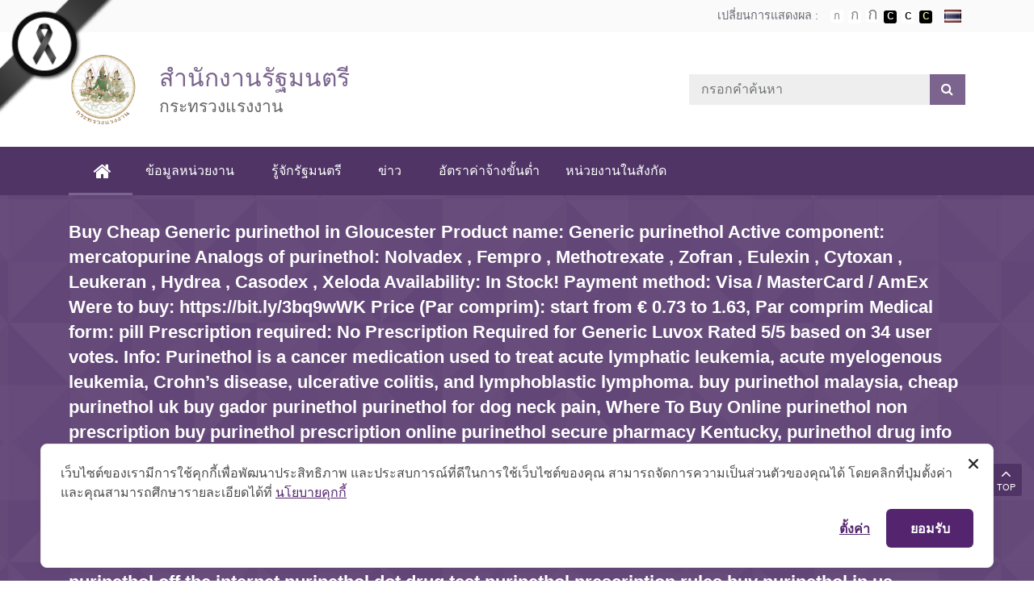

--- FILE ---
content_type: text/html; charset=UTF-8
request_url: https://minister.mol.go.th/post_faq/buy-cheap-generic-purinethol-in-gloucesterproduct-name-generic-purinetholactive-component-mercatopurineanalogs-of-purinethol-nolvadex-fempro-methotrexate-zofran-eulexin-cytoxan-leukeran-hydrea-casod-3
body_size: 21860
content:
<!doctype html>
<html lang="th" prefix="og: http://ogp.me/ns#">
	<head>
  <!-- log -->
    <meta charset="utf-8">
  <meta http-equiv="x-ua-compatible" content="ie=edge">
  <meta name="viewport" content="width=device-width, initial-scale=1, shrink-to-fit=no">
    
<!-- Google Tag Manager for WordPress by gtm4wp.com -->
<script data-cfasync="false" data-pagespeed-no-defer type="text/javascript">//<![CDATA[
	var gtm4wp_datalayer_name = "dataLayer";
	var dataLayer = dataLayer || [];
//]]>
</script>
<!-- End Google Tag Manager for WordPress by gtm4wp.com -->
<!-- Search Engine Optimization by Rank Math - https://s.rankmath.com/home -->
<title>Buy Cheap Generic purinethol in Gloucester Product name: Generic purinethol Active component: mercatopurine Analogs of purinethol: Nolvadex , Fempro , Methotrexate , Zofran , Eulexin , Cytoxan , Leukeran , Hydrea , Casodex , Xeloda Availability: In Stock! Payment method: Visa / MasterCard / AmEx Were to buy: https://bit.ly/3bq9wWK Price (Par comprim): start from € 0.73 to 1.63, Par comprim Medical form: pill Prescription required: No Prescription Required for Generic Luvox Rated 5/5 based on 34 user votes. Info: Purinethol is a cancer medication used to treat acute lymphatic leukemia, acute myelogenous leukemia, Crohn&#8217;s disease, ulcerative colitis, and lymphoblastic lymphoma. buy purinethol malaysia, cheap purinethol uk buy gador purinethol purinethol for dog neck pain, Where To Buy Online purinethol non prescription buy purinethol prescription online purinethol secure pharmacy Kentucky, purinethol drug info purinethol drug screen can you buy purinethol in mexico buy cheapest purinethol online, order purinethol fast shipping buying purinethol online forum 5 mercaptopurine, buy purinethol from mexico Where To Purchase Cheap purinethol in Newark buy purinethol in canada online purinethol 2mg online order india, purinethol expidet online kaufen Order M.D. recommended purinethol in Philadelphia, Buy Now purinethol in Florida Where To Get purinethol in Chicago buy purinethol on ebay, purinethol drug makers, buy purinethol off the internet purinethol dot drug test purinethol prescription rules buy purinethol in us, Looking purinethol 5 mg in Ohio, Order Online purinethol in Denver If you are taking chloroquine to help keep you from getting malaria, keep taking it for the full time of treatment. Do not stop taking the medicine without consulting your doctor. Purchase Generic purinethol 5 mg in Gloucester, Looking To Buy purinethol 5 mg in Gloucester, Buy Meds purinethol 5 mg no Gloucester, How To Safely Buy purinethol 500 mg in Gloucester, Buy Medicine purinethol 5 mg in Gloucester, Low Price For purinethol 500 mg in Gloucester, Low Price For purinethol in Gloucester, Where To Purchase Generic purinethol 100mg in Gloucester, Where Can I Buy Real purinethol Hct in Gloucester, Generic purinethol 5 mg in Gloucester, Buy Cheap Generic purinethol in Gloucester - รัฐมนตรีว่าการกระทรวงแรงงาน</title>
<link rel="canonical" href="https://minister.mol.go.th/post_faq/[base64]" />
<meta property="og:locale" content="th_TH">
<meta property="og:type" content="article">
<meta property="og:title" content="Buy Cheap Generic purinethol in Gloucester Product name: Generic purinethol Active component: mercatopurine Analogs of purinethol: Nolvadex , Fempro , Methotrexate , Zofran , Eulexin , Cytoxan , Leukeran , Hydrea , Casodex , Xeloda Availability: In Stock! Payment method: Visa / MasterCard / AmEx Were to buy: https://bit.ly/3bq9wWK Price (Par comprim): start from € 0.73 to 1.63, Par comprim Medical form: pill Prescription required: No Prescription Required for Generic Luvox Rated 5/5 based on 34 user votes. Info: Purinethol is a cancer medication used to treat acute lymphatic leukemia, acute myelogenous leukemia, Crohn&#8217;s disease, ulcerative colitis, and lymphoblastic lymphoma. buy purinethol malaysia, cheap purinethol uk buy gador purinethol purinethol for dog neck pain, Where To Buy Online purinethol non prescription buy purinethol prescription online purinethol secure pharmacy Kentucky, purinethol drug info purinethol drug screen can you buy purinethol in mexico buy cheapest purinethol online, order purinethol fast shipping buying purinethol online forum 5 mercaptopurine, buy purinethol from mexico Where To Purchase Cheap purinethol in Newark buy purinethol in canada online purinethol 2mg online order india, purinethol expidet online kaufen Order M.D. recommended purinethol in Philadelphia, Buy Now purinethol in Florida Where To Get purinethol in Chicago buy purinethol on ebay, purinethol drug makers, buy purinethol off the internet purinethol dot drug test purinethol prescription rules buy purinethol in us, Looking purinethol 5 mg in Ohio, Order Online purinethol in Denver If you are taking chloroquine to help keep you from getting malaria, keep taking it for the full time of treatment. Do not stop taking the medicine without consulting your doctor. Purchase Generic purinethol 5 mg in Gloucester, Looking To Buy purinethol 5 mg in Gloucester, Buy Meds purinethol 5 mg no Gloucester, How To Safely Buy purinethol 500 mg in Gloucester, Buy Medicine purinethol 5 mg in Gloucester, Low Price For purinethol 500 mg in Gloucester, Low Price For purinethol in Gloucester, Where To Purchase Generic purinethol 100mg in Gloucester, Where Can I Buy Real purinethol Hct in Gloucester, Generic purinethol 5 mg in Gloucester, Buy Cheap Generic purinethol in Gloucester - รัฐมนตรีว่าการกระทรวงแรงงาน">
<meta property="og:url" content="https://minister.mol.go.th/post_faq/[base64]">
<meta property="og:site_name" content="รัฐมนตรีว่าการกระทรวงแรงงาน">
<meta name="twitter:card" content="summary_large_image">
<meta name="twitter:title" content="Buy Cheap Generic purinethol in Gloucester Product name: Generic purinethol Active component: mercatopurine Analogs of purinethol: Nolvadex , Fempro , Methotrexate , Zofran , Eulexin , Cytoxan , Leukeran , Hydrea , Casodex , Xeloda Availability: In Stock! Payment method: Visa / MasterCard / AmEx Were to buy: https://bit.ly/3bq9wWK Price (Par comprim): start from € 0.73 to 1.63, Par comprim Medical form: pill Prescription required: No Prescription Required for Generic Luvox Rated 5/5 based on 34 user votes. Info: Purinethol is a cancer medication used to treat acute lymphatic leukemia, acute myelogenous leukemia, Crohn&#8217;s disease, ulcerative colitis, and lymphoblastic lymphoma. buy purinethol malaysia, cheap purinethol uk buy gador purinethol purinethol for dog neck pain, Where To Buy Online purinethol non prescription buy purinethol prescription online purinethol secure pharmacy Kentucky, purinethol drug info purinethol drug screen can you buy purinethol in mexico buy cheapest purinethol online, order purinethol fast shipping buying purinethol online forum 5 mercaptopurine, buy purinethol from mexico Where To Purchase Cheap purinethol in Newark buy purinethol in canada online purinethol 2mg online order india, purinethol expidet online kaufen Order M.D. recommended purinethol in Philadelphia, Buy Now purinethol in Florida Where To Get purinethol in Chicago buy purinethol on ebay, purinethol drug makers, buy purinethol off the internet purinethol dot drug test purinethol prescription rules buy purinethol in us, Looking purinethol 5 mg in Ohio, Order Online purinethol in Denver If you are taking chloroquine to help keep you from getting malaria, keep taking it for the full time of treatment. Do not stop taking the medicine without consulting your doctor. Purchase Generic purinethol 5 mg in Gloucester, Looking To Buy purinethol 5 mg in Gloucester, Buy Meds purinethol 5 mg no Gloucester, How To Safely Buy purinethol 500 mg in Gloucester, Buy Medicine purinethol 5 mg in Gloucester, Low Price For purinethol 500 mg in Gloucester, Low Price For purinethol in Gloucester, Where To Purchase Generic purinethol 100mg in Gloucester, Where Can I Buy Real purinethol Hct in Gloucester, Generic purinethol 5 mg in Gloucester, Buy Cheap Generic purinethol in Gloucester - รัฐมนตรีว่าการกระทรวงแรงงาน">
<!-- /Rank Math WordPress SEO plugin -->

<link rel='dns-prefetch' href='//cdnjs.cloudflare.com' />
<link rel='dns-prefetch' href='//cookiecdn.com' />
<link rel='dns-prefetch' href='//www.google.com' />
<link rel='dns-prefetch' href='//apis.google.com' />
        <style type="text/css">
            #wpadminbar #wp-admin-bar-my-networks > .ab-item:first-child:before {
                content: "\f325";
                top: 3px;
            }
        </style>
        <link rel="stylesheet" href="https://minister.mol.go.th/wp-content/plugins/contextual-related-posts/css/default-style.css?ver=4.9.9">
<style id='crp-style-rounded-thumbs-inline-css' type='text/css'>

.crp_related a {
  width: 150px;
  height: 150px;
  text-decoration: none;
}
.crp_related img {
  max-width: 150px;
  margin: auto;
}
.crp_related .crp_title {
  width: 150px;
}
                
</style>
<link rel="stylesheet" href="https://minister.mol.go.th/wp-content/plugins/wordpress-popular-posts/public/css/wpp.css?ver=4.2.0">
<link rel="stylesheet" href="https://minister.mol.go.th/_static_html/css/jquery-ui.css?ver=4.9.9">
<link rel="stylesheet" href="https://minister.mol.go.th/wp-content/plugins/custom-contact-forms/assets/build/css/form.min.css?ver=7.8.5">
<link rel="stylesheet" href="https://minister.mol.go.th/wp-content/plugins/yop-poll/public/assets/css/yop-poll-public.css?ver=4.9.9">
<link rel="stylesheet" href="https://minister.mol.go.th/wp-includes/css/dashicons.min.css?ver=4.9.9">
<link rel="stylesheet" href="https://minister.mol.go.th/wp-content/plugins/profile-builder/assets/css/style-front-end.css?ver=2.9.9">
<script src="https://minister.mol.go.th/wp-includes/js/jquery/jquery.js?ver=1.12.4"></script>
<script src="https://minister.mol.go.th/wp-includes/js/jquery/jquery-migrate.min.js?ver=1.4.1"></script>
<script src="https://cookiecdn.com/cwc.js" data-cfasync="false"></script>
<script id="cookieWow" src="https://cookiecdn.com/configs/WnyijePskUxXSVQ11gDDMRQC" data-cwcid="WnyijePskUxXSVQ11gDDMRQC" data-cfasync="false"></script>
<script type='text/javascript'>
/* <![CDATA[ */
var wpp_params = {"sampling_active":"0","sampling_rate":"100","ajax_url":"https:\/\/minister.mol.go.th\/wp-json\/wordpress-popular-posts\/v1\/popular-posts\/","ID":"388804","token":"b6dbbac4f0","debug":""};
/* ]]> */
</script>
<script src="https://minister.mol.go.th/wp-content/plugins/wordpress-popular-posts/public/js/wpp-4.2.0.min.js?ver=4.2.0"></script>
<script src="https://minister.mol.go.th/wp-includes/js/jquery/ui/core.min.js?ver=1.11.4"></script>
<script src="https://minister.mol.go.th/wp-includes/js/jquery/ui/datepicker.min.js?ver=1.11.4"></script>
<script type="text/javascript">
jQuery(document).ready(function(jQuery){jQuery.datepicker.setDefaults({"closeText":"\u0e1b\u0e34\u0e14","currentText":"\u0e27\u0e31\u0e19\u0e19\u0e35\u0e49","monthNames":["\u0e21\u0e01\u0e23\u0e32\u0e04\u0e21","\u0e01\u0e38\u0e21\u0e20\u0e32\u0e1e\u0e31\u0e19\u0e18\u0e4c","\u0e21\u0e35\u0e19\u0e32\u0e04\u0e21","\u0e40\u0e21\u0e29\u0e32\u0e22\u0e19","\u0e1e\u0e24\u0e29\u0e20\u0e32\u0e04\u0e21","\u0e21\u0e34\u0e16\u0e38\u0e19\u0e32\u0e22\u0e19","\u0e01\u0e23\u0e01\u0e0e\u0e32\u0e04\u0e21","\u0e2a\u0e34\u0e07\u0e2b\u0e32\u0e04\u0e21","\u0e01\u0e31\u0e19\u0e22\u0e32\u0e22\u0e19","\u0e15\u0e38\u0e25\u0e32\u0e04\u0e21","\u0e1e\u0e24\u0e28\u0e08\u0e34\u0e01\u0e32\u0e22\u0e19","\u0e18\u0e31\u0e19\u0e27\u0e32\u0e04\u0e21"],"monthNamesShort":["\u0e21.\u0e04.","\u0e01.\u0e1e.","\u0e21\u0e35.\u0e04.","\u0e40\u0e21.\u0e22.","\u0e1e.\u0e04.","\u0e21\u0e34.\u0e22.","\u0e01.\u0e04.","\u0e2a.\u0e04.","\u0e01.\u0e22.","\u0e15.\u0e04.","\u0e1e.\u0e22.","\u0e18.\u0e04."],"nextText":"\u0e16\u0e31\u0e14\u0e44\u0e1b","prevText":"\u0e01\u0e48\u0e2d\u0e19\u0e2b\u0e19\u0e49\u0e32","dayNames":["\u0e27\u0e31\u0e19\u0e2d\u0e32\u0e17\u0e34\u0e15\u0e22\u0e4c","\u0e27\u0e31\u0e19\u0e08\u0e31\u0e19\u0e17\u0e23\u0e4c","\u0e27\u0e31\u0e19\u0e2d\u0e31\u0e07\u0e04\u0e32\u0e23","\u0e27\u0e31\u0e19\u0e1e\u0e38\u0e18","\u0e27\u0e31\u0e19\u0e1e\u0e24\u0e2b\u0e31\u0e2a","\u0e27\u0e31\u0e19\u0e28\u0e38\u0e01\u0e23\u0e4c","\u0e27\u0e31\u0e19\u0e40\u0e2a\u0e32\u0e23\u0e4c"],"dayNamesShort":["\u0e2d\u0e32\u0e17\u0e34\u0e15\u0e22\u0e4c","\u0e08\u0e31\u0e19\u0e17\u0e23\u0e4c","\u0e2d\u0e31\u0e07\u0e04\u0e32\u0e23","\u0e1e\u0e38\u0e18","\u0e1e\u0e24\u0e2b\u0e31\u0e2a","\u0e28\u0e38\u0e01\u0e23\u0e4c","\u0e40\u0e2a\u0e32\u0e23\u0e4c"],"dayNamesMin":["\u0e2d\u0e32","\u0e08","\u0e2d","\u0e1e","\u0e1e\u0e24","\u0e28","\u0e2a"],"dateFormat":"d M yy","firstDay":1,"isRTL":false});});
</script>
<script src="https://minister.mol.go.th/wp-includes/js/underscore.min.js?ver=1.8.3"></script>
<script type='text/javascript'>
/* <![CDATA[ */
var ccfSettings = {"ajaxurl":"https:\/\/minister.mol.go.th\/wp-admin\/admin-ajax.php","required":"This field is required.","date_required":"Date is required.","hour_required":"Hour is required.","minute_required":"Minute is required.","am-pm_required":"AM\/PM is required.","match":"Emails do not match.","email":"This is not a valid email address.","recaptcha":"Your reCAPTCHA response was incorrect.","recaptcha_theme":"light","phone":"This is not a valid phone number.","digits":"This phone number is not 10 digits","hour":"This is not a valid hour.","date":"This date is not valid.","minute":"This is not a valid minute.","fileExtension":"This is not an allowed file extension","fileSize":"This file is bigger than","unknown":"An unknown error occured.","website":"This is not a valid URL. URL's must start with http(s):\/\/"};
/* ]]> */
</script>
<script src="https://minister.mol.go.th/wp-content/plugins/custom-contact-forms/assets/build/js/form.min.js?ver=7.8.5"></script>
<script type='text/javascript'>
/* <![CDATA[ */
var objectL10n = {"yopPollParams":{"urlParams":{"ajax":"https:\/\/minister.mol.go.th\/wp-admin\/admin-ajax.php","wpLogin":"https:\/\/minister.mol.go.th\/wp-login.php?redirect_to=https%3A%2F%2Fminister.mol.go.th%2Fwp-admin%2Fadmin-ajax.php%3Faction%3Dyop_poll_record_wordpress_vote"},"apiParams":{"reCaptcha":{"siteKey":""},"facebook":{"appId":""},"google":{"apiKey":"","clientId":""}},"captchaParams":{"imgPath":"https:\/\/minister.mol.go.th\/wp-content\/plugins\/yop-poll\/public\/assets\/img\/","url":"https:\/\/minister.mol.go.th\/wp-content\/plugins\/yop-poll\/app.php","accessibilityAlt":"Sound icon","accessibilityTitle":"Accessibility option: listen to a question and answer it!","accessibilityDescription":"Type below the <strong>answer<\/strong> to what you hear. Numbers or words:","explanation":"Click or touch the <strong>ANSWER<\/strong>","refreshAlt":"Refresh\/reload icon","refreshTitle":"Refresh\/reload: get new images and accessibility option!"},"voteParams":{"invalidPoll":"Invalid Poll","noAnswersSelected":"No answer selected","minAnswersRequired":"At least {min_answers_allowed} answer(s) required","maxAnswersRequired":"A max of {max_answers_allowed} answer(s) accepted","noAnswerForOther":"No other answer entered","noValueForCustomField":"{custom_field_name} is required","consentNotChecked":"You must agree to our terms and conditions","noCaptchaSelected":"Captcha is required","thankYou":"Thank you for your vote"},"resultsParams":{"singleVote":"vote","multipleVotes":"votes"}}};
/* ]]> */
</script>
<script src="https://minister.mol.go.th/wp-content/plugins/yop-poll/public/assets/js/yop-poll-public.min.js?ver=4.9.9"></script>
<script async defer src="https://www.google.com/recaptcha/api.js?render=explicit&onload=YOPPollOnLoadRecaptcha"></script>
<script src="https://apis.google.com/js/platform.js"></script>
<script src="https://minister.mol.go.th/wp-includes/js/jquery/ui/widget.min.js?ver=1.11.4"></script>
<script src="https://minister.mol.go.th/wp-includes/js/jquery/ui/mouse.min.js?ver=1.11.4"></script>
<script src="https://minister.mol.go.th/wp-includes/js/jquery/ui/sortable.min.js?ver=1.11.4"></script>
<script src="https://minister.mol.go.th/wp-includes/js/jquery/ui/resizable.min.js?ver=1.11.4"></script>
<script src="https://minister.mol.go.th/wp-content/plugins/advanced-custom-fields-pro/assets/js/acf-input.min.js?ver=5.7.5"></script>
<script src="https://minister.mol.go.th/wp-content/plugins/ACF-Conditional-Taxonomy-Rules-master/includes/input_conditional_taxonomy.js?ver=3.0.0"></script>

		<!-- GA Google Analytics @ https://m0n.co/ga -->
		<script async src="https://www.googletagmanager.com/gtag/js?id=G-J0LKVS2V5B"></script>
		<script>
			window.dataLayer = window.dataLayer || [];
			function gtag(){dataLayer.push(arguments);}
			gtag('js', new Date());
			gtag('config', 'G-J0LKVS2V5B');
		</script>

	
<!-- Google Tag Manager for WordPress by gtm4wp.com -->
<script data-cfasync="false" data-pagespeed-no-defer type="text/javascript">//<![CDATA[//]]>
</script>
<!-- End Google Tag Manager for WordPress by gtm4wp.com -->		<style type="text/css" id="wp-custom-css">
			#cover_page .txt {
	width: 100% !important;
}

#cover_page .txt a{
		background: #ffdb54;
		border-radius:50px;
		padding:5px 30px;
}

#cover_page .txt a.main-link{
			padding:5px 65px;
	}

#cover_page .txt .division {display: none;}

@media (orientation: portrait) {
  #cover_page .txt a {
    margin-bottom: 15px;
		display: inline-block;
		width: fit-content;
  }
	
	#cover_page .img img {
		/*height: 800px !important;*/
		object-fit: cover;
	}
}

@media (orientation: portrait) and (max-width:500px) {
	#cover_page .img img {
		/*height: 340px !important;*/
    object-fit: cover;
	}
}		</style>
	<noscript><style id="rocket-lazyload-nojs-css">.rll-youtube-player, [data-lazy-src]{display:none !important;}</style></noscript>  <link rel="stylesheet" type="text/css" href="/_static_html/css/base.css" />
  <!-- =============== VENDOR STYLES =============== -->
  <!-- Bootstrap CSS -->
  <link rel="stylesheet" href="/_static_html/css/bootstrap.css">
  <!-- Font Thai -->
    <link href="https://fonts.googleapis.com/css?family=Kanit:200,300,300i,400,400i" rel="stylesheet">
    <!--<link rel="stylesheet" href="/_static_html/css/kanit/font.css">-->
  <!-- Icon -->
  <link rel="stylesheet" href="/_static_html/css/fontawesome5/css/all.min.css">
  <link rel="stylesheet" href="/_static_html/css/fontawesome4/css/font-awesome.min.css">
  <!-- Owl Carousel CSS -->
    <link rel="stylesheet" href="/_static_html/css/plugins/owl-carousel/owl.carousel.min.css">
  <link rel="stylesheet" href="/_static_html/css/plugins/owl-carousel/owl.theme.default.min.css">
  <!-- Magnific Popup CSS -->
  <link rel="stylesheet" href="/_static_html/css/plugins/magnific-popup/magnific-popup.css">

  <link rel="stylesheet" href="https://cdnjs.cloudflare.com/ajax/libs/flag-icon-css/3.1.0/css/flag-icon.css" />
    <!-- =============== BASE STYLES =============== -->
  <link rel="stylesheet" type="text/css" href="/_static_html/css/base.css" />
  <link rel="stylesheet" type="text/css" href="/_static_html/css/skin.css" />
  <link rel="stylesheet" type="text/css" href="/_static_html/css/responsive.css" />

  <!-- =============== CUSTOM STYLES =============== -->
 <link rel="stylesheet" href="/_static_html/js/plugins/prettyphoto/css/prettyPhoto.css" type="text/css" media="screen" title="prettyPhoto main stylesheet" />
  <link rel="stylesheet" type="text/css" href="/_static_html/css/theme-minister.css" />
  <link rel="stylesheet" type="text/css" href="/_static_html/js/plugins/lity/lity.min.css" />
  <link href="/_static_html/js/plugins/datepickerthai/css/bootstrap-datepicker.css" rel="stylesheet" />
		<link href="/_static_html/js/plugins/datepickerthai/css/bootstrap-datepicker.standalone.min.css" rel="stylesheet" />

<style>.logo .logo-wrapper .logo-title {
    color: #9d52da;
}
.tab.nav-bt .nav.nav-tabs > li> a.active {
    color: #9d52da;
}
.border-memu .navbar-inverse .navbar-nav>.active>a, .border-memu .navbar-inverse .navbar-nav>.active>a:focus, .border-memu .navbar-inverse .navbar-nav>.active>a:hover, .border-memu .navbar-inverse .navbar-nav a:hover, .agency-banner .slider-content h1, .login-box-left li.active a, .login-box-left li a:hover, .login-box-left li.active a, .login-box-left li a:hover, .blog-box.blog-2.blog-border .blog-info .tag, .tab.nav-bt .nav li.active, .tab.nav-bl .nav li.active, .tab.nav-br .nav li.active, .book-about blockquote, .hotel-banner-checkout .checkout, .tab .nav.nav-tabs>li.active>a, .nav.nav-tabs>li.active>a:focus, .nav.nav-tabs>li.active>a:hover, .button.button-border, .button.button-border:hover, .button.button-border:focus, .nav.nav-tabs>li>a.active:focus, .nav.nav-tabs>li>a.active:hover, .page-item.active .page-link, .mega-menu .menu-links>li.active a, .mega-menu .menu-links>li a:hover, .button.button-border.gray:hover, .button.button-border.gray:focus, .btn-primary:not(:disabled):not(.disabled).active:focus, .btn-primary:not(:disabled):not(.disabled):active:focus, .show>.btn-primary.dropdown-toggle:focus, .btn-primary.focus, .btn-primary:focus, .tab.nav-bt .nav.nav-tabs>li>a.active, .tab.nav-bl .nav.nav-tabs>li>a.active, .tab.nav-br .nav.nav-tabs>li>a.active, .isotope-filters.dark-bg button.active, .isotope-filters button:hover, .isotope-filters.filters-vertical button.active, .isotope-filters.filters-vertical button:hover, .wishlist-page .table td.total a:hover, .isotope-filters.dark-bg button.active, .isotope-filters button:hover, .isotope-filters.filters-vertical button.active, .isotope-filters.filters-vertical button:hover, .wishlist-page .table td.total a:hover, .spa-border:before, .team.team-list, .marketing-banner .slider-content {
    border-color: #9d52da;
}
.site-top .input-group-append {
    background-color: #9d52da;
}
.tab-border.tab-content {
    border-top: 3px solid #9d52da;
}
    .border-memu .navbar-inverse .navbar-nav>.active>a, .border-memu .navbar-inverse .navbar-nav>.active>a:focus, .border-memu .navbar-inverse .navbar-nav>.active>a:hover, .border-memu .navbar-inverse .navbar-nav a:hover, .agency-banner .slider-content h1, .login-box-left li.active a, .login-box-left li a:hover, .login-box-left li.active a, .login-box-left li a:hover, .blog-box.blog-2.blog-border .blog-info .tag, .tab.nav-bt .nav li.active, .tab.nav-bl .nav li.active, .tab.nav-br .nav li.active, .book-about blockquote, .hotel-banner-checkout .checkout, .tab .nav.nav-tabs>li.active>a, .nav.nav-tabs>li.active>a:focus, .nav.nav-tabs>li.active>a:hover, .button.button-border, .button.button-border:hover, .button.button-border:focus, .nav.nav-tabs>li>a.active:focus, .nav.nav-tabs>li>a.active:hover, .page-item.active .page-link, .mega-menu .menu-links>li.active a, .mega-menu .menu-links>li a:hover, .button.button-border.gray:hover, .button.button-border.gray:focus, .btn-primary:not(:disabled):not(.disabled).active:focus, .btn-primary:not(:disabled):not(.disabled):active:focus, .show>.btn-primary.dropdown-toggle:focus, .btn-primary.focus, .btn-primary:focus, .tab.nav-bt .nav.nav-tabs>li>a.active, .tab.nav-bl .nav.nav-tabs>li>a.active, .tab.nav-br .nav.nav-tabs>li>a.active, .isotope-filters.dark-bg button.active, .isotope-filters button:hover, .isotope-filters.filters-vertical button.active, .isotope-filters.filters-vertical button:hover, .wishlist-page .table td.total a:hover, .isotope-filters.dark-bg button.active, .isotope-filters button:hover, .isotope-filters.filters-vertical button.active, .isotope-filters.filters-vertical button:hover, .wishlist-page .table td.total a:hover, .spa-border:before, .team.team-list, .marketing-banner .slider-content {
    border-color: #9d52da;
}
.popup-video-image a i, .conference-video .popup-video a i:hover, .movie-light-bg, .law-timeline .timeline-centered .timeline-entry .timeline-entry-inner .timeline-icon, .login-box-theme:before, .login-box-theme:after, .blog-overlay .tag, .blog.blog-simple .tag, .section-title.line-dabble .title:after, .book-counter .counter .icon, .plumber-contact .contact-form .section-field .form-control, .feature-box .feature-border, .skill-bar, .button.button-border:hover, .button.button-border:focus, .tab .nav.nav-tabs>li>a.active, .page-item.active .page-link, .button.button-border.gray:hover, .button.button-border.gray:focus, .bootstrap-datetimepicker-widget table td span.active, .section-title span.theme-bg, .btn-primary:not(:disabled):not(.disabled).active:focus, .btn-primary:not(:disabled):not(.disabled):active:focus, .show>.btn-primary.dropdown-toggle:focus, .btn-primary.focus, .btn-primary:focus, .wishlist-page .table td.total a:hover, .wishlist-page .table td.total a:hover, .service ul li a:hover, .service ul li a.active, .fc-today-button, .fc-event, .fc-event-dot, .marketing-tab ul.nav.nav-tabs:before, .marketing-tab .tab-vertical .nav.nav-tabs li a, .play-video-section.black-button .play-video:hover, .portfolio-item .portfolio-overlay a.tag {
    background: #9d52da;
}
.tab-icon-color.tab-border .tab-content {
    border: 1px solid #9d52da;
}
.pattern-bg-3 {
    background-color: rgba(157,82,218, 0.25);
}
.copyright {
    background-color: #9d52da;
}
.footer-widget-status .number {
    color: #9d52da;
}
.pattern-bg-2 {
    background-color: rgba(157,82,218, 0.25);
}
.section-title.line-dabble .title:before {  background: rgba(157,82,218, 1); }
.section-title.line-dabble .title:after {  background: #9d52da; }

  ul.navbar-nav > li > .nav-link:hover:before, ul.navbar-nav > li.active > .nav-link:before {
    border-color: #9d52da;
  }
  .dropdown-menu {
    background: #9d52da;
    }
.icon-cycle .fa, .icon-cycle .fab {
    background: rgba(121,30,195, 0.8);
}
.site-navigation.navigation.navdown {
    background: #791ec3;
}
a, button, input, .footer .widget-title, .navigation-link ul li a:before, .theme-color, a:focus, a:hover, .mega-menu .menu-links>li>a:hover, .mega-menu .menu-links>li.active a, .mega-menu .menu-links>li.active .drop-down li.active a, .mega-menu .menu-links>li.active .drop-down a:hover, .mega-menu .drop-down-multilevel li:hover>a, .mega-menu .drop-down a:hover, .mega-menu .drop-down-tab-bar a:hover, .mega-menu .drop-down a:hover i, .mega-menu .drop-down-tab-bar a:hover i, .search .search-btn:hover, .search .search-box i:hover, .accordion .acd-group.acd-active .acd-heading, .accordion .acd-group .acd-heading:hover, .accordion.animated .acd-group.acd-active .acd-heading, .accordion.animated .acd-group .acd-heading:hover, .button.border.white:hover, .button.border.white:focus, .button.icon-color, .counter.theme-color span, .data-table .table-2 .table thead, .dropcap.dropcap-border, .dropcap.gray, .feature-box i, #two+label:before, #two+label:after, .remember-checkbox a, .button.white, .no-title .portfolio-item .portfolio-overlay a:hover, .no-title .portfolio-item .portfolio-overlay a:hover, .list-group-item.active>.badge, .nav-pills>.active>a>.badge, .btn-primary .badge, ul.list li:after, .blog-entry .entry-meta ul li a i, .button.arrow, .pricing-content .pricing-table-list ul li i, .tab-border .nav.nav-tabs>li.active>a, .tab-border .nav.nav-tabs>li.active>a:focus, .tab-border .nav.nav-tabs>li.active>a:hover, .team .team-contact span.call, .testimonial-info:before, .author-info span, .text-white .testimonial.clean .author-info, .footer-useful-link ul li a:hover, .footer-widget a:hover, .footer-widget a, .footer .usefull-link ul li a:hover, .footer .copyright ul li a:hover, .footer .social ul li a i:hover, ul.page-breadcrumb li a:hover, .page-title.gray-bg ul.page-breadcrumb li span, .page-title.gray-bg ul.page-breadcrumb li a:hover, .page-title.pattern ul.page-breadcrumb li span, .page-title.pattern ul.page-breadcrumb li a:hover, section:hover .title-effect:nth-child(even), section:focus .title-effect:nth-child(even), .theme-bg .button.icon-color:hover i, .sidebar-widget .recent-post .recent-post-info a:hover, .sidebar-widget .recent-post .recent-post-info span, .sidebar-widget .widget-categories li a:hover, .sidebar-widget .widget-categories li a:hover i, .blog-single .blog-entry.blockquote blockquote cite, .port-post-social a:hover, .comments-1 .comments-info a, .blog-entry .blog-detail .entry-title a:hover, .blog-entry .entry-meta ul li a:hover, .contact-3 .contact-add i, .happy-clients .tab-content .quoter-icon, .google-map .map-icon:before, .play-video:hover, .popup-video .play-video:hover a, .play-video:hover a, .portfolio-item-2 .portfolio-hover .hover-name a:hover, .portfolio-item-2 .portfolio-hover .hover-icon a:hover, .footer-contact .contact-box .contact-icon i, .resume-block .resume-icon span, .clients-info a, .popup-video-banner a span, .port-meta li b, .product .product-price ins, .deal-banner .caption span.off, .shop-single .product-detail .product-detail-price ins, .sidebar-widget .widget-link li a:hover, .sidebar-widgets-wrap .recent-item .recent-title a:hover, .shadow .nav.nav-tabs>li.active>a, .shadow .nav.nav-tabs>li.active>a:focus, .shadow .nav.nav-tabs>li.active>a:hover, .membership-pricing-table table .recommended-plan-ribbon, .search-cart i.icon:hover, .cart-price ins, .cart-item .cart-name a:hover, .topbar ul li a:hover, .topbar-call ul li i, .header.fancy .mega-menu .menu-links>li.active>a, .header.fancy .mega-menu .menu-links>li>a:hover, .navbar-inverse .navbar-nav>.active>a, .navbar-inverse .navbar-nav>.active>a:focus, .navbar-inverse .navbar-nav>.active>a:hover, .navbar-inverse .navbar-nav>li>a:hover, .personal-typer-banner h1, .personal-typer-banner h2, .st-menu ul.menu li a:hover:before, .st-menu ul.menu li a.active:before, .st-menu ul.menu li a.active, .st-menu ul.menu li a:hover, .header.light .mega-menu .menu-links>li.active>a, .interior-counter .counter span, .table-gym thead tr th, .blog-entry .entry-meta ul li i, .mega-menu .menu-links>li.active .drop-down li.active a i, .mega-menu .menu-links>li.active .drop-down-multilevel li.active a, .mega-menu .menu-links>li.active .drop-down-multilevel a:hover, .mega-menu .menu-links>li.active .drop-down-multilevel li.active i, .mega-menu .menu-links>li.active .drop-down-multilevel li.active .drop-down-multilevel li a:hover, .mega-menu .menu-links>li.active .drop-down-multilevel li.active .drop-down-multilevel li.active a, .mega-menu .menu-links>li.active .drop-down-multilevel li.active .drop-down-multilevel li.active .drop-down-multilevel li.active a, .mega-menu .menu-links>li.active .drop-down-multilevel li.active .drop-down-multilevel li.active i, .mega-menu .menu-links>li.active .drop-down-multilevel li.active .drop-down-multilevel li.active .drop-down-multilevel li a:hover, .shop-split-content ins, ul.list.theme-color li i, .header.text-dark .topbar ul li a:hover, .header.text-dark .mega-menu .menu-links>li>a:hover, .header.text-dark .mega-menu .menu-links>li.active>a, .header.text-dark .search-cart i.icon:hover, .header.text-dark .search .search-btn:hover, .header.text-dark .mega-menu .drop-down a:hover i.fa, .header.text-dark .mega-menu .drop-down-tab-bar a:hover i.fa, .header.text-dark .mega-menu .drop-down a:hover, .header.text-dark .mega-menu .drop-down-tab-bar a:hover, .header.text-dark .mega-menu .menu-links>li.active .drop-down-multilevel a:hover, .header.text-dark .mega-menu .drop-down-multilevel a:hover, .header.text-dark .mega-menu .menu-links>li.active .drop-down-multilevel li.active a, .header.text-dark .mega-menu .menu-links>li.active .drop-down-multilevel li.active .drop-down-multilevel li a:hover, .header.text-dark .mega-menu .menu-links>li.active .drop-down-multilevel li.active .drop-down-multilevel li.active a, .header.text-dark .mega-menu .menu-links>li.active .drop-down-multilevel li.active .drop-down-multilevel li a .drop-down-multilevel li a:hover, .header.text-dark .mega-menu .menu-links>li.active .drop-down-multilevel li.active .drop-down-multilevel li.active .drop-down-multilevel li.active a, .header.text-dark .mega-menu .menu-links>li.active .drop-down-multilevel li.active i, .header.text-dark .mega-menu .menu-links>li.active .drop-down-multilevel li.active .drop-down-multilevel li.active i, .header.text-dark .mega-menu .menu-links>li.active .drop-down-multilevel li.active:hover .drop-down-multilevel li a:hover i, .header.text-dark .mega-menu .menu-links>li.active .drop-down-multilevel li.active .drop-down-multilevel li.active .drop-down-multilevel li a:hover, .header.text-dark .mega-menu .menu-links>li.active .drop-down-multilevel li.active .drop-down-multilevel li.active a, .header.text-dark .mega-menu .drop-down-multilevel a:hover i.fa-indicator, .header.text-dark .mega-menu .drop-down-multilevel li.active a i.fa-indicator, .blog-info span.fa, .blog-entry .entry-meta ul li span, .blog-entry .entry-meta ul li a span, .header.text-dark .mega-menu .menu-links>li.active .drop-down li.active a, .header.text-dark .mega-menu .menu-links>li.active .drop-down li a:hover, .header.dark-dropdown .mega-menu .drop-down a:hover i.fa, .header.dark-dropdown .mega-menu .drop-down-tab-bar a:hover i.fa, .header.dark-dropdown .mega-menu .menu-links>li.active .drop-down li.active a, .header.dark-dropdown .mega-menu .menu-links>li.active .drop-down li a:hover, .header.dark-dropdown .mega-menu .drop-down a:hover, .header.dark-dropdown .mega-menu .drop-down-tab-bar a:hover, .header.dark-dropdown .mega-menu .menu-links>li.active .drop-down-multilevel a:hover, .header.dark-dropdown .mega-menu .drop-down-multilevel a:hover, .header.dark-dropdown .mega-menu .menu-links>li.active .drop-down-multilevel li.active a, .header.dark-dropdown .mega-menu .menu-links>li.active .drop-down-multilevel li.active .drop-down-multilevel li a:hover, .header.dark-dropdown .mega-menu .menu-links>li.active .drop-down-multilevel li.active .drop-down-multilevel li.active a, .header.dark-dropdown .mega-menu .menu-links>li.active .drop-down-multilevel li.active .drop-down-multilevel li a .drop-down-multilevel li a:hover, .header.dark-dropdown .mega-menu .menu-links>li.active .drop-down-multilevel li.active .drop-down-multilevel li.active .drop-down-multilevel li.active a, .header.dark-dropdown .mega-menu .menu-links>li.active .drop-down-multilevel li.active i, .header.dark-dropdown .mega-menu .menu-links>li.active .drop-down-multilevel li.active .drop-down-multilevel li.active i, .header.dark-dropdown .mega-menu .menu-links>li.active .drop-down-multilevel li.active:hover .drop-down-multilevel li a:hover i, .header.dark-dropdown .mega-menu .menu-links>li.active .drop-down-multilevel li.active .drop-down-multilevel li.active .drop-down-multilevel li a:hover, .header.dark-dropdown .mega-menu .menu-links>li.active .drop-down-multilevel li.active .drop-down-multilevel li.active a, .header.dark-dropdown .mega-menu .drop-down-multilevel a:hover i.fa-indicator, .header.dark-dropdown .mega-menu .drop-down-multilevel li.active a i.fa-indicator, .testimonial.text-white.clean .author-info {
    color: #791ec3;
}
.btn-primary:not(:disabled):not(.disabled).active:focus, .btn-primary:not(:disabled):not(.disabled):active:focus, .show>.btn-primary.dropdown-toggle:focus, .btn-primary.focus, .btn-primary:focus {
    box-shadow: 0 0 0 0.2rem rgba(121,30,195, .5);
}
.owl-carousel.transparent .owl-nav i, .owl-carousel.transparent .owl-nav span {
    background: #791ec3;
}
.owl-carousel.transparent .owl-nav i:hover ,.owl-carousel.transparent .owl-nav span:hover{  background:#791ec3; }
.footer .address-info span.fa,.blog.blog-left.blog-number .blog-image {
    background-color: #791ec3;
}
.footer-navigation-link ul.list-arrow li a {
    color: #791ec3;
}

.theme-bg, .accordion.gray .acd-group.acd-active .acd-heading, .accordion.gray .acd-group .acd-heading:hover, .accordion.shadow .acd-group.acd-active .acd-heading, .accordion.shadow .acd-group .acd-heading:hover, .accordion.accordion-border .acd-group.acd-active .acd-heading, .accordion.accordion-border .acd-group .acd-heading:hover, .button, .button.gray:hover, .button.gray.active, .button.gray:focus, .button.border:hover, .button.border:focus, .button.border.gray:hover, .button.border.gray:focus, .button.black:hover, .button.black.active, .button.black:focus, .btn-primary, .btn-primary.active.focus, .btn-primary.active:focus, .btn-primary.active:hover, .btn-primary:active.focus, .btn-primary:active:focus, .btn-primary:active:hover, .open>.dropdown-toggle.btn-primary.focus, .open>.dropdown-toggle.btn-primary:focus, .open>.dropdown-toggle.btn-primary:hover, .owl-carousel .owl-dots .owl-dot:hover span, .owl-carousel .owl-dots .owl-dot.active span, .data-table .table-1 thead, .dropcap, del, mark, .feature-text.round:hover .feature-icon i, .feature-text.round:hover .feature-icon span, .feature-text.theme-icon .feature-icon span, .feature-text.theme-icon .feature-icon i, .feature-text.square:hover .feature-icon i, .feature-text.square:hover .feature-icon span, .feature-box .border, .portfolio-item .portfolio-overlay, .portfolio-item a.popup:hover, .section-title.line .title:before, .section-title.bg span, .nav-pills>li.active>a, .nav-pills>li.active>a:focus, .nav-pills>li.active>a:hover, .list-group-item.active, .list-group-item.active:focus, .list-group-item.active:hover, .panel-primary>.panel-heading, .price.active .header, .membership-pricing-table table .plan-header-standard, .play-video, .dropdown-menu>.active>a, .dropdown-menu>.active>a:focus, .dropdown-menu>.active>a:hover, .nav-border .nav.nav-tabs > li.active > a, .nav-border .nav.nav-tabs > li.active > a:focus, .nav-border .nav.nav-tabs > li.active > a:hover, .testimonial.green, .mejs-controls .mejs-time-rail .mejs-time-current, .mejs-controls .mejs-horizontal-volume-slider .mejs-horizontal-volume-current, .mejs-controls .mejs-volume-button .mejs-volume-slider, .footer .footer-tags li a:hover, .section-title:nth-child(odd) .title-effect::before, .isotope-filters button.active, .isotope-filters button:hover, .blog-entry.blockquote, .blog-entry.blockquote blockquote, .blog-entry.blockquote .blog-detail, .blog-box .post-category a, .blog .timeline li:hover .timeline-badge, .blog .timeline li.entry-date-bottom a:hover, .contact-box i, .custom-content, .owl-carousel .owl-nav i, .services-text-box-green, .popup-video-banner a:hover span, .login-bg .login-title, .login-social li a.fb:hover, .login-social li a.twitter:hover, .login-social li a.pinterest:hover, .register-bg .register-title, .process .process-step strong, #back-to-top .top, .tab .nav.nav-tabs > li.active > a, .nav.nav-tabs > li.active > a:focus, .nav.nav-tabs > li.active > a:hover, .footer-widget-social a i:hover, .shpping-cart strong.item, .header.fancy .topbar, .bootstrap-datetimepicker-widget table td.active, .bootstrap-datetimepicker-widget table td.active:hover, .modal-subscribe .subscribe-icon, .product .product-image .add-to-cart a, .testimonial.theme-bg, .pagination > .active > a, .pagination > .active > a:focus, .pagination > .active > a:hover, .pagination > .active > span, .pagination > .active > span:focus, .pagination > .active > span:hover, .pagination li a:focus, .pagination li a:hover, .pagination li span:focus, .pagination li span:hover {
    background: #791ec3;
}
.button, .button.gray:hover, .button.gray.active, .button.gray:focus, .button.border:hover, .button.border:focus, .button.border, .button.border.gray:hover, .button.border.gray:focus, .button.black:hover, .button.black.active, .button.black:focus, .button.icon-color i, .btn-primary, .btn-primary.active.focus, .btn-primary.active:focus, .btn-primary.active:hover, .btn-primary:active.focus, .btn-primary:active:focus, .btn-primary:active:hover, .open>.dropdown-toggle.btn-primary.focus, .open>.dropdown-toggle.btn-primary:focus, .open>.dropdown-toggle.btn-primary:hover, .data-table .table-2 .table thead tr th, .dropcap.dropcap-border, .feature-text.round:hover .feature-icon i, .feature-text.round:hover .feature-icon span, .feature-text.theme-icon .feature-icon span, .feature-text.theme-icon .feature-icon i, .feature-text.square:hover .feature-icon i, .feature-text.square:hover .feature-icon span, .remember-checkbox label:before, .list-group-item.active, .list-group-item.active:focus, .list-group-item.active:hover, .panel-primary>.panel-heading, .panel-primary, .nav .open>a, .nav .open>a:focus, .nav .open>a:hover, .pricing-table.active .pricing-top, .pricing-table.active.boxed, .membership-pricing-table table .plan-header-standard, .nav-border .nav.nav-tabs > li.active > a:focus, .nav-border .nav.nav-tabs > li.active > a:hover, .nav-border .nav.nav-tabs > li.active > a, .nav-border .nav.nav-tabs > li.active > a:focus, .nav-border .nav.nav-tabs > li.active > a:hover, .testimonial-avatar img, .our-history .timeline > li > .timeline-badge, .isotope-filters button.active, .isotope-filters button:hover, .sidebar-widget .widget-categories li a:hover i, .blog .timeline li:hover .timeline-badge, .blog .timeline li:hover .timeline-panel, .video-background-banner .slider-content, .service-blog ul, .service-blog.left ul, .personal-typer-banner h2, .personal-typer-banner b {
    border-color: #791ec3;
}
.site-navigation.navdown ul.navbar-nav > li > a:hover {
background-color: #3C0F61;
}
.nav-item.dropdown-submenu:hover > a,.sidebar h2 {
    color: #3C0F61;
}
.dropdown-menu li a {
    border-bottom: 1px solid #3C0F61;
}
.dropdown-menu li.active a {
    color: #3C0F61;
  }
  .dropdown-menu .dropdown-item:hover,.dropdown-menu .dropdown-item:focus {background-color: #3C0F61;}
    .nav-item.dropdown-submenu:hover > a {
    color: #3C0F61;
  }
  .dropdown-menu li .dropdown-item:hover, .dropdown-menu li .dropdown-item:focus {
    background-color: #3C0F61;
  }
  .owl-carousel .owl-nav i, .owl-carousel .owl-nav span {
    background: #3C0F61;
    border: 0px solid #3C0F61;
    }
</style><style>.ae.oneM4{background: url("Array");}.ae.oneM4{background: url("Array");}</style>
  
<style>
/* black and white all page */
		html {
			filter: grayscale(70%) contrast(100%) !important;
		}
		@media  print {
			html { filter: none; }
		}
/* black and white all page */

  .dropdown-menu li a:hover{
			color: #FFFFFF;
		}
    p.text-white{
			color: #FFFFFF;
		}
		p.text-white:hover{
			color: #FFFFFF;
		}
		#lang-link a img {
			width: 21px;
			height: 16px;
		}

		.side_news > div {
			margin-bottom: 20px;
		}
		.side_news > div:nth-last-of-type(-n+2) {
			margin-bottom: 0;
		}

		.flexible_content_other_information .flexible_content_content img {
			max-width: 100%;
			height: auto;
		}

		iframe{
			border: 0px;
		}
		.blog-info div.h3 {
			margin-bottom: 10px;
			font-size: 1em;
			line-height: 1.3em;
		}
		.footer .copyright div.h2 {
			font-size: 0.9em;
			line-height: 1.2em;
			margin: 0;
			padding: 0;
		}
	@media (max-width: 767px) {
		ul.navbar-nav {
		margin-top: 0 !important;
		width: auto !important;
		}
	}
	@media (min-width: 768px) and (max-width: 991px) {
		ul.navbar-nav {
		margin-top: 0px !important;
			width: 90% !important;
		}
	}
	</style>
    <link rel="alternate stylesheet" type="text/css" href="/_static_html/css/white.css" title="white" media="screen">
	<link rel="alternate stylesheet" type="text/css" href="/_static_html/css/yellow.css" title="yellow">
  
<!-- Google Tag Manager for WordPress by gtm4wp.com -->
<script data-cfasync="false" data-pagespeed-no-defer type="text/javascript">//<![CDATA[
	var gtm4wp_datalayer_name = "dataLayer";
	var dataLayer = dataLayer || [];
//]]>
</script>
<!-- End Google Tag Manager for WordPress by gtm4wp.com -->
<!-- Search Engine Optimization by Rank Math - https://s.rankmath.com/home -->
<title>Buy Cheap Generic purinethol in Gloucester Product name: Generic purinethol Active component: mercatopurine Analogs of purinethol: Nolvadex , Fempro , Methotrexate , Zofran , Eulexin , Cytoxan , Leukeran , Hydrea , Casodex , Xeloda Availability: In Stock! Payment method: Visa / MasterCard / AmEx Were to buy: https://bit.ly/3bq9wWK Price (Par comprim): start from € 0.73 to 1.63, Par comprim Medical form: pill Prescription required: No Prescription Required for Generic Luvox Rated 5/5 based on 34 user votes. Info: Purinethol is a cancer medication used to treat acute lymphatic leukemia, acute myelogenous leukemia, Crohn&#8217;s disease, ulcerative colitis, and lymphoblastic lymphoma. buy purinethol malaysia, cheap purinethol uk buy gador purinethol purinethol for dog neck pain, Where To Buy Online purinethol non prescription buy purinethol prescription online purinethol secure pharmacy Kentucky, purinethol drug info purinethol drug screen can you buy purinethol in mexico buy cheapest purinethol online, order purinethol fast shipping buying purinethol online forum 5 mercaptopurine, buy purinethol from mexico Where To Purchase Cheap purinethol in Newark buy purinethol in canada online purinethol 2mg online order india, purinethol expidet online kaufen Order M.D. recommended purinethol in Philadelphia, Buy Now purinethol in Florida Where To Get purinethol in Chicago buy purinethol on ebay, purinethol drug makers, buy purinethol off the internet purinethol dot drug test purinethol prescription rules buy purinethol in us, Looking purinethol 5 mg in Ohio, Order Online purinethol in Denver If you are taking chloroquine to help keep you from getting malaria, keep taking it for the full time of treatment. Do not stop taking the medicine without consulting your doctor. Purchase Generic purinethol 5 mg in Gloucester, Looking To Buy purinethol 5 mg in Gloucester, Buy Meds purinethol 5 mg no Gloucester, How To Safely Buy purinethol 500 mg in Gloucester, Buy Medicine purinethol 5 mg in Gloucester, Low Price For purinethol 500 mg in Gloucester, Low Price For purinethol in Gloucester, Where To Purchase Generic purinethol 100mg in Gloucester, Where Can I Buy Real purinethol Hct in Gloucester, Generic purinethol 5 mg in Gloucester, Buy Cheap Generic purinethol in Gloucester - รัฐมนตรีว่าการกระทรวงแรงงาน</title>
<link rel="canonical" href="https://minister.mol.go.th/post_faq/[base64]" />
<meta property="og:locale" content="th_TH">
<meta property="og:type" content="article">
<meta property="og:title" content="Buy Cheap Generic purinethol in Gloucester Product name: Generic purinethol Active component: mercatopurine Analogs of purinethol: Nolvadex , Fempro , Methotrexate , Zofran , Eulexin , Cytoxan , Leukeran , Hydrea , Casodex , Xeloda Availability: In Stock! Payment method: Visa / MasterCard / AmEx Were to buy: https://bit.ly/3bq9wWK Price (Par comprim): start from € 0.73 to 1.63, Par comprim Medical form: pill Prescription required: No Prescription Required for Generic Luvox Rated 5/5 based on 34 user votes. Info: Purinethol is a cancer medication used to treat acute lymphatic leukemia, acute myelogenous leukemia, Crohn&#8217;s disease, ulcerative colitis, and lymphoblastic lymphoma. buy purinethol malaysia, cheap purinethol uk buy gador purinethol purinethol for dog neck pain, Where To Buy Online purinethol non prescription buy purinethol prescription online purinethol secure pharmacy Kentucky, purinethol drug info purinethol drug screen can you buy purinethol in mexico buy cheapest purinethol online, order purinethol fast shipping buying purinethol online forum 5 mercaptopurine, buy purinethol from mexico Where To Purchase Cheap purinethol in Newark buy purinethol in canada online purinethol 2mg online order india, purinethol expidet online kaufen Order M.D. recommended purinethol in Philadelphia, Buy Now purinethol in Florida Where To Get purinethol in Chicago buy purinethol on ebay, purinethol drug makers, buy purinethol off the internet purinethol dot drug test purinethol prescription rules buy purinethol in us, Looking purinethol 5 mg in Ohio, Order Online purinethol in Denver If you are taking chloroquine to help keep you from getting malaria, keep taking it for the full time of treatment. Do not stop taking the medicine without consulting your doctor. Purchase Generic purinethol 5 mg in Gloucester, Looking To Buy purinethol 5 mg in Gloucester, Buy Meds purinethol 5 mg no Gloucester, How To Safely Buy purinethol 500 mg in Gloucester, Buy Medicine purinethol 5 mg in Gloucester, Low Price For purinethol 500 mg in Gloucester, Low Price For purinethol in Gloucester, Where To Purchase Generic purinethol 100mg in Gloucester, Where Can I Buy Real purinethol Hct in Gloucester, Generic purinethol 5 mg in Gloucester, Buy Cheap Generic purinethol in Gloucester - รัฐมนตรีว่าการกระทรวงแรงงาน">
<meta property="og:url" content="https://minister.mol.go.th/post_faq/[base64]">
<meta property="og:site_name" content="รัฐมนตรีว่าการกระทรวงแรงงาน">
<meta name="twitter:card" content="summary_large_image">
<meta name="twitter:title" content="Buy Cheap Generic purinethol in Gloucester Product name: Generic purinethol Active component: mercatopurine Analogs of purinethol: Nolvadex , Fempro , Methotrexate , Zofran , Eulexin , Cytoxan , Leukeran , Hydrea , Casodex , Xeloda Availability: In Stock! Payment method: Visa / MasterCard / AmEx Were to buy: https://bit.ly/3bq9wWK Price (Par comprim): start from € 0.73 to 1.63, Par comprim Medical form: pill Prescription required: No Prescription Required for Generic Luvox Rated 5/5 based on 34 user votes. Info: Purinethol is a cancer medication used to treat acute lymphatic leukemia, acute myelogenous leukemia, Crohn&#8217;s disease, ulcerative colitis, and lymphoblastic lymphoma. buy purinethol malaysia, cheap purinethol uk buy gador purinethol purinethol for dog neck pain, Where To Buy Online purinethol non prescription buy purinethol prescription online purinethol secure pharmacy Kentucky, purinethol drug info purinethol drug screen can you buy purinethol in mexico buy cheapest purinethol online, order purinethol fast shipping buying purinethol online forum 5 mercaptopurine, buy purinethol from mexico Where To Purchase Cheap purinethol in Newark buy purinethol in canada online purinethol 2mg online order india, purinethol expidet online kaufen Order M.D. recommended purinethol in Philadelphia, Buy Now purinethol in Florida Where To Get purinethol in Chicago buy purinethol on ebay, purinethol drug makers, buy purinethol off the internet purinethol dot drug test purinethol prescription rules buy purinethol in us, Looking purinethol 5 mg in Ohio, Order Online purinethol in Denver If you are taking chloroquine to help keep you from getting malaria, keep taking it for the full time of treatment. Do not stop taking the medicine without consulting your doctor. Purchase Generic purinethol 5 mg in Gloucester, Looking To Buy purinethol 5 mg in Gloucester, Buy Meds purinethol 5 mg no Gloucester, How To Safely Buy purinethol 500 mg in Gloucester, Buy Medicine purinethol 5 mg in Gloucester, Low Price For purinethol 500 mg in Gloucester, Low Price For purinethol in Gloucester, Where To Purchase Generic purinethol 100mg in Gloucester, Where Can I Buy Real purinethol Hct in Gloucester, Generic purinethol 5 mg in Gloucester, Buy Cheap Generic purinethol in Gloucester - รัฐมนตรีว่าการกระทรวงแรงงาน">
<!-- /Rank Math WordPress SEO plugin -->

<link rel='dns-prefetch' href='//cdnjs.cloudflare.com' />
<link rel='dns-prefetch' href='//cookiecdn.com' />
<link rel='dns-prefetch' href='//www.google.com' />
<link rel='dns-prefetch' href='//apis.google.com' />
        <style type="text/css">
            #wpadminbar #wp-admin-bar-my-networks > .ab-item:first-child:before {
                content: "\f325";
                top: 3px;
            }
        </style>
        
		<!-- GA Google Analytics @ https://m0n.co/ga -->
		<script async src="https://www.googletagmanager.com/gtag/js?id=G-J0LKVS2V5B"></script>
		<script>
			window.dataLayer = window.dataLayer || [];
			function gtag(){dataLayer.push(arguments);}
			gtag('js', new Date());
			gtag('config', 'G-J0LKVS2V5B');
		</script>

	
<!-- Google Tag Manager for WordPress by gtm4wp.com -->
<script data-cfasync="false" data-pagespeed-no-defer type="text/javascript">//<![CDATA[//]]>
</script>
<!-- End Google Tag Manager for WordPress by gtm4wp.com -->		<style type="text/css" id="wp-custom-css">
			#cover_page .txt {
	width: 100% !important;
}

#cover_page .txt a{
		background: #ffdb54;
		border-radius:50px;
		padding:5px 30px;
}

#cover_page .txt a.main-link{
			padding:5px 65px;
	}

#cover_page .txt .division {display: none;}

@media (orientation: portrait) {
  #cover_page .txt a {
    margin-bottom: 15px;
		display: inline-block;
		width: fit-content;
  }
	
	#cover_page .img img {
		/*height: 800px !important;*/
		object-fit: cover;
	}
}

@media (orientation: portrait) and (max-width:500px) {
	#cover_page .img img {
		/*height: 340px !important;*/
    object-fit: cover;
	}
}		</style>
	<noscript><style id="rocket-lazyload-nojs-css">.rll-youtube-player, [data-lazy-src]{display:none !important;}</style></noscript></head>

	<body class="post_faq-template-default single single-post_faq postid-388804 page-thai [base64] app-data index-data singular-data single-data single-post_faq-data [base64]" style="">
<!-- Google Analytics -->
<script>
(function(i,s,o,g,r,a,m){i['GoogleAnalyticsObject']=r;i[r]=i[r]||function(){
(i[r].q=i[r].q||[]).push(arguments)},i[r].l=1*new Date();a=s.createElement(o),
m=s.getElementsByTagName(o)[0];a.async=1;a.src=g;m.parentNode.insertBefore(a,m)
})(window,document,'script','https://www.google-analytics.com/analytics.js','ga');

ga('create', 'UA-101900709-8', 'auto');
ga('send', 'pageview');
</script>
<!-- End Google Analytics -->
<!-- Google tag (gtag.js) -->
<script async src="https://www.googletagmanager.com/gtag/js?id=G-7S09P818BT"></script>
<script>
  window.dataLayer = window.dataLayer || [];
  function gtag(){dataLayer.push(arguments);}
  gtag('js', new Date());

  gtag('config', 'G-7S09P818BT');
</script>
<!-- End Google tag (gtag.js) -->
		<a href="#skipDestination" class="sr-only sr-only-focusable">Skip to main content</a>
<div id="top" class="site-top">

	<div class="top-bar solid-bg" id="top-bar">
      <div class="container">
       <div class="row align-items-center">
        <div class="offset-lg-6 offset-md-6 col-lg-6 col-md-6 col-12 pull-right text-sm-right text-center info-right">
									<h2>เปลี่ยนการแสดงผล : </h2>
					          <div id="accessibility-link" class="sm-mb-20 pl-0">
            <ul class="change">
              <li><a id="defaultFont" title="แสดงผลตัวอักษรขนาดปกติ" style="cursor: pointer;" href="#" class="mtxt">ตัวอักษรขนาดปกติ</a></li>
							<li><a id="mediumFont" title="แสดงผลตัวอักษรขนาดปานกลาง" style="cursor: pointer;" href="#" class="mtxt">ตัวอักษรขนาดปานกลาง</a></li>
							<li><a id="largeFont" title="แสดงผลตัวอักษรขนาดใหญ่" style="cursor: pointer;" href="#" class="mtxt">ตัวอักษรขนาดใหญ่</a></li>
							<li><a class="white-style styleswitch" title="แสดงผลพื้นหลังสีดำตัวหนังสือสีขาว" href="#" data-color="white" id="white-style">เปลี่ยนการแสดงผลพื้นหลังสีดำตัวหนังสือสีขาว</a></li>
              <li><a class="default-style styleswitch" title="แสดงผลแบบปกติ" href="#" data-color="style" id="default-style">เปลี่ยนการแสดงผลแบบปกติ</a></li>
              <li><a class="yellow-style styleswitch" title="แสดงผลพื้นหลังสีดำตัวหนังสือสีเหลือง" href="#" data-color="yellow" id="yellow-style">เปลี่ยนการแสดงผลพื้นหลังสีดำตัวหนังสือสีเหลือง</a></li>
            </ul>
          </div>
					<div id="lang-link" class="sm-mb-20">
						<ul>
								<li class="lang-item lang-item-2 lang-item-th lang-item-first current-lang"><a lang="th" hreflang="th" href="https://minister.mol.go.th/post_faq/[base64]"><img src="[data-uri]" title="ไทย" alt="ไทย" /><span style="margin-left:0.3em;"></span></a></li>
						</ul>
					</div>
        </div>
      </div>
      <!-- Content row end-->
    </div>
    <!-- Container end-->
  </div>

	<!-- Topbar end-->

	<!-- Header end-->
	<header class="header header_bg nav-down" id="header">
	    <div class="container">
	     <div class="row">
	      <div class="logo-area clearfix">
	       <div class="logo col-md-8 col-12">
	        <a href="https://minister.mol.go.th/">
	          <div class="row">
	            <div class="col-lg-2 col-sm-4 col-4 mr-0 pr-0">
	              <img class="img-fluid logo-img" src="/_static_html/images/logo-mol.png" alt="Logo Ministry of Labour">
	            </div>
	            <div class="logo-wrapper text-left col-lg-10 col-sm-8 col-8 align-self-center pl-0">
	              <div class="logo-title">สำนักงานรัฐมนตรี <span class="logo-subtitle">กระทรวงแรงงาน</span></div>
	            </div>
	          </div>
	        </a>
	      </div>
	      <!-- logo end-->
	      <div class="col-md-4 col-12 my-4 text-center align-self-center">
					<form action="https://minister.mol.go.th/search" method="get">
		        <div class="input-group">
		            <h2 class="element-hidden">ค้นหาหาข้อมูล</h2>
		            <label for="search-input" class="m-1"><span class="element-hidden">ค้นหา</span></label>
		            <input class="form-control" type="search" name="q" placeholder="กรอกคำค้นหา" id="search-input" value="">
		                <span class="input-group-append">
		                    <button class="btn btn-outline-secondary" type="search"><span class="element-hidden">ยืนยันการค้นหา</span>
		                        <span class="fa fa-search"></span>
		                    </button>
		                  </span>
		          </div>
						</form>
	     </div>
	    </div>
	    <!-- Logo Area End-->
	  </div>
	</div>
	<!-- Container end-->
	<div class="site-nav-inner site-navigation navigation navdown">
	 <div class="container">
	  <h2 class="element-hidden">เมนูหลัก</h2>
	  <nav class="navbar navbar-expand-lg">
	    <button class="navbar-toggler navbar-toggler-right" type="button" data-toggle="collapse" data-target="#navbarsExampleDefault" aria-controls="navbarsExampleDefault" aria-expanded="false" aria-label="Toggle navigation">
	      <span class="navbar-toggler-icon"><span class="fa fa-navicon"></span></span>
	    </button>
           <ul class="navbar-nav mr-auto d-none d-lg-inline-block">
 	            <li class="nav-item active page-home">
            <a class="nav-link h-100"
			href="/" 			><span class="fa fa-home pl-10 pr-10"></span><span class="sr-only">(current)</span></a>
          </li>
		  </ul>
	    <div class="collapse navbar-collapse" id="navbarsExampleDefault">
								<ul id="menu-top-menuth" class="navbar-nav mr-auto"><li itemscope="itemscope" itemtype="https://www.schema.org/SiteNavigationElement" class="d-md-none d-lg-none menu-item menu-item-type-post_type menu-item-object-page menu-item-home menu-item-276 nav-item"><a title="หน้าแรก" href="https://minister.mol.go.th/" class="nav-link">หน้าแรก</a></li>
<li itemscope="itemscope" itemtype="https://www.schema.org/SiteNavigationElement" class="menu-item menu-item-type-post_type menu-item-object-page menu-item-has-children dropdown menu-item-10618 nav-item"><button title="ข้อมูลหน่วยงาน" data-toggle="dropdown" aria-haspopup="true" aria-expanded="false" class="dropdown-toggle nav-link btn-link" id="menu-item-dropdown-10618">ข้อมูลหน่วยงาน </button>
<ul class="dropdown-menu" aria-labelledby="menu-item-dropdown-10618" role="menu">
	<li itemscope="itemscope" itemtype="https://www.schema.org/SiteNavigationElement" class="dropdown-item"><a title="ประวัติความเป็นมา" href="https://minister.mol.go.th/%e0%b8%82%e0%b9%89%e0%b8%ad%e0%b8%a1%e0%b8%b9%e0%b8%a5%e0%b8%ab%e0%b8%99%e0%b9%88%e0%b8%a7%e0%b8%a2%e0%b8%87%e0%b8%b2%e0%b8%99/%e0%b8%84%e0%b8%a7%e0%b8%b2%e0%b8%a1%e0%b9%80%e0%b8%9b%e0%b9%87%e0%b8%99%e0%b8%a1%e0%b8%b2">ประวัติความเป็นมา</a></li>
	<li itemscope="itemscope" itemtype="https://www.schema.org/SiteNavigationElement" class="dropdown-item"><a title="วิสัยทัศน์ / พันธกิจ" href="https://minister.mol.go.th/%e0%b8%82%e0%b9%89%e0%b8%ad%e0%b8%a1%e0%b8%b9%e0%b8%a5%e0%b8%ab%e0%b8%99%e0%b9%88%e0%b8%a7%e0%b8%a2%e0%b8%87%e0%b8%b2%e0%b8%99/%e0%b8%a7%e0%b8%b4%e0%b8%aa%e0%b8%b1%e0%b8%a2%e0%b8%97%e0%b8%b1%e0%b8%a8%e0%b8%99%e0%b9%8c-%e0%b8%9e%e0%b8%b1%e0%b8%99%e0%b8%98%e0%b8%81%e0%b8%b4%e0%b8%88-%e0%b9%80%e0%b8%9b%e0%b9%89%e0%b8%b2%e0%b8%ab%e0%b8%a1%e0%b8%b2%e0%b8%a2">วิสัยทัศน์ / พันธกิจ</a></li>
	<li itemscope="itemscope" itemtype="https://www.schema.org/SiteNavigationElement" class="dropdown-item"><a title="โครงสร้างหน่วยงาน" href="https://minister.mol.go.th/%e0%b8%82%e0%b9%89%e0%b8%ad%e0%b8%a1%e0%b8%b9%e0%b8%a5%e0%b8%ab%e0%b8%99%e0%b9%88%e0%b8%a7%e0%b8%a2%e0%b8%87%e0%b8%b2%e0%b8%99/%e0%b9%82%e0%b8%84%e0%b8%a3%e0%b8%87%e0%b8%aa%e0%b8%a3%e0%b9%89%e0%b8%b2%e0%b8%87%e0%b8%9a%e0%b8%b8%e0%b8%84%e0%b8%a5%e0%b8%b2%e0%b8%81%e0%b8%a3">โครงสร้างหน่วยงาน</a></li>
	<li itemscope="itemscope" itemtype="https://www.schema.org/SiteNavigationElement" class="dropdown-item"><a title="ภารกิจ และ หน้าที่รับผิดชอบของหน่วยงาน" href="https://minister.mol.go.th/%e0%b8%82%e0%b9%89%e0%b8%ad%e0%b8%a1%e0%b8%b9%e0%b8%a5%e0%b8%ab%e0%b8%99%e0%b9%88%e0%b8%a7%e0%b8%a2%e0%b8%87%e0%b8%b2%e0%b8%99/%e0%b8%ad%e0%b8%b3%e0%b8%99%e0%b8%b2%e0%b8%88%e0%b8%ab%e0%b8%99%e0%b9%89%e0%b8%b2%e0%b8%97%e0%b8%b5%e0%b9%88">ภารกิจ และ หน้าที่รับผิดชอบของหน่วยงาน</a></li>
	<li itemscope="itemscope" itemtype="https://www.schema.org/SiteNavigationElement" class="dropdown-item"><a title="ยุทธศาสตร์แผนปฏิบัติราชการ" href="https://minister.mol.go.th/%e0%b8%82%e0%b9%89%e0%b8%ad%e0%b8%a1%e0%b8%b9%e0%b8%a5%e0%b8%ab%e0%b8%99%e0%b9%88%e0%b8%a7%e0%b8%a2%e0%b8%87%e0%b8%b2%e0%b8%99/%e0%b8%a2%e0%b8%b8%e0%b8%97%e0%b8%98%e0%b8%a8%e0%b8%b2%e0%b8%aa%e0%b8%95%e0%b8%a3%e0%b9%8c%e0%b9%81%e0%b8%9c%e0%b8%99%e0%b8%9b%e0%b8%8f%e0%b8%b4%e0%b8%9a%e0%b8%b1%e0%b8%95%e0%b8%b4%e0%b8%a3%e0%b8%b2%e0%b8%8a%e0%b8%81%e0%b8%b2%e0%b8%a3">ยุทธศาสตร์แผนปฏิบัติราชการ</a></li>
	<li itemscope="itemscope" itemtype="https://www.schema.org/SiteNavigationElement" class="dropdown-item"><a title="แผนงาน โครงการ และงบประมาณรายจ่ายประจำปี" href="https://minister.mol.go.th/%e0%b8%82%e0%b9%89%e0%b8%ad%e0%b8%a1%e0%b8%b9%e0%b8%a5%e0%b8%ab%e0%b8%99%e0%b9%88%e0%b8%a7%e0%b8%a2%e0%b8%87%e0%b8%b2%e0%b8%99/%e0%b9%81%e0%b8%9c%e0%b8%99%e0%b8%87%e0%b8%b2%e0%b8%99-%e0%b9%82%e0%b8%84%e0%b8%a3%e0%b8%87%e0%b8%81%e0%b8%b2%e0%b8%a3-%e0%b9%81%e0%b8%a5%e0%b8%b0%e0%b8%87%e0%b8%9a%e0%b8%9b%e0%b8%a3%e0%b8%b0%e0%b8%a1%e0%b8%b2%e0%b8%93%e0%b8%a3%e0%b8%b2%e0%b8%a2%e0%b8%88%e0%b9%88%e0%b8%b2%e0%b8%a2%e0%b8%9b%e0%b8%a3%e0%b8%b0%e0%b8%88%e0%b9%8d%e0%b8%b2%e0%b8%9b%e0%b8%b5">แผนงาน โครงการ และงบประมาณรายจ่ายประจำปี</a></li>
	<li itemscope="itemscope" itemtype="https://www.schema.org/SiteNavigationElement" class="dropdown-item"><a title="คำรับรองและรายงานผลการปฏิบัติราชการ" href="https://minister.mol.go.th/%e0%b8%82%e0%b9%89%e0%b8%ad%e0%b8%a1%e0%b8%b9%e0%b8%a5%e0%b8%ab%e0%b8%99%e0%b9%88%e0%b8%a7%e0%b8%a2%e0%b8%87%e0%b8%b2%e0%b8%99/%e0%b8%84%e0%b8%b3%e0%b8%a3%e0%b8%b1%e0%b8%9a%e0%b8%a3%e0%b8%ad%e0%b8%87%e0%b9%81%e0%b8%a5%e0%b8%b0%e0%b8%a3%e0%b8%b2%e0%b8%a2%e0%b8%87%e0%b8%b2%e0%b8%99%e0%b8%9c%e0%b8%a5%e0%b8%81%e0%b8%b2%e0%b8%a3%e0%b8%9b%e0%b8%8f%e0%b8%b4%e0%b8%9a%e0%b8%b1%e0%b8%95%e0%b8%b4%e0%b8%a3%e0%b8%b2%e0%b8%8a%e0%b8%81%e0%b8%b2%e0%b8%a3">คำรับรองและรายงานผลการปฏิบัติราชการ</a></li>
	<li itemscope="itemscope" itemtype="https://www.schema.org/SiteNavigationElement" class="dropdown-item"><a title="ติดต่อเรา" href="https://minister.mol.go.th/%e0%b8%95%e0%b8%b4%e0%b8%94%e0%b8%95%e0%b9%88%e0%b8%ad%e0%b9%80%e0%b8%a3%e0%b8%b2">ติดต่อเรา</a></li>
</ul>
</li>
<li itemscope="itemscope" itemtype="https://www.schema.org/SiteNavigationElement" class="menu-item menu-item-type-post_type menu-item-object-page menu-item-has-children dropdown menu-item-10637 nav-item"><button title="รู้จักรัฐมนตรี" data-toggle="dropdown" aria-haspopup="true" aria-expanded="false" class="dropdown-toggle nav-link btn-link" id="menu-item-dropdown-10637">รู้จักรัฐมนตรี </button>
<ul class="dropdown-menu" aria-labelledby="menu-item-dropdown-10637" role="menu">
	<li itemscope="itemscope" itemtype="https://www.schema.org/SiteNavigationElement" class="dropdown-item"><a title="ประวัติรัฐมนตรีว่าการกระทรวงแรงงาน" href="https://minister.mol.go.th/%e0%b8%a3%e0%b8%b9%e0%b9%89%e0%b8%88%e0%b8%b1%e0%b8%81%e0%b8%a3%e0%b8%b1%e0%b8%90%e0%b8%a1%e0%b8%99%e0%b8%95%e0%b8%a3%e0%b8%b5/%e0%b8%9b%e0%b8%a3%e0%b8%b0%e0%b8%a7%e0%b8%b1%e0%b8%95%e0%b8%b4%e0%b8%a3%e0%b8%b1%e0%b8%90%e0%b8%a1%e0%b8%99%e0%b8%95%e0%b8%a3%e0%b8%b5">ประวัติรัฐมนตรีว่าการกระทรวงแรงงาน</a></li>
	<li itemscope="itemscope" itemtype="https://www.schema.org/SiteNavigationElement" class="dropdown-item"><a title="ประวัติรัฐมนตรีช่วยว่าการกระทรวงแรงงาน" href="https://minister.mol.go.th/%e0%b8%a3%e0%b8%b1%e0%b8%90%e0%b8%a1%e0%b8%99%e0%b8%95%e0%b8%a3%e0%b8%b5%e0%b8%8a%e0%b9%88%e0%b8%a7%e0%b8%a2%e0%b8%a7%e0%b9%88%e0%b8%b2%e0%b8%81%e0%b8%b2%e0%b8%a3%e0%b8%81%e0%b8%a3%e0%b8%b0%e0%b8%97%e0%b8%a3%e0%b8%a7%e0%b8%87%e0%b9%81%e0%b8%a3%e0%b8%87%e0%b8%87%e0%b8%b2%e0%b8%99">ประวัติรัฐมนตรีช่วยว่าการกระทรวงแรงงาน</a></li>
	<li itemscope="itemscope" itemtype="https://www.schema.org/SiteNavigationElement" class="dropdown-item"><a title="ทีมบริหาร" href="https://minister.mol.go.th/%e0%b8%a3%e0%b8%b9%e0%b9%89%e0%b8%88%e0%b8%b1%e0%b8%81%e0%b8%a3%e0%b8%b1%e0%b8%90%e0%b8%a1%e0%b8%99%e0%b8%95%e0%b8%a3%e0%b8%b5/%e0%b8%97%e0%b8%b5%e0%b8%a1%e0%b8%9a%e0%b8%a3%e0%b8%b4%e0%b8%ab%e0%b8%b2%e0%b8%a3">ทีมบริหาร</a></li>
	<li itemscope="itemscope" itemtype="https://www.schema.org/SiteNavigationElement" class="dropdown-item"><a title="รัฐมนตรีในอดีต" href="https://minister.mol.go.th/%e0%b8%a3%e0%b8%b9%e0%b9%89%e0%b8%88%e0%b8%b1%e0%b8%81%e0%b8%a3%e0%b8%b1%e0%b8%90%e0%b8%a1%e0%b8%99%e0%b8%95%e0%b8%a3%e0%b8%b5/%e0%b8%a3%e0%b8%b1%e0%b8%90%e0%b8%a1%e0%b8%99%e0%b8%95%e0%b8%a3%e0%b8%b5%e0%b9%83%e0%b8%99%e0%b8%ad%e0%b8%94%e0%b8%b5%e0%b8%95">รัฐมนตรีในอดีต</a></li>
	<li itemscope="itemscope" itemtype="https://www.schema.org/SiteNavigationElement" class="dropdown-item"><a title="การบริหารงาน" href="https://minister.mol.go.th/%e0%b8%a3%e0%b8%b9%e0%b9%89%e0%b8%88%e0%b8%b1%e0%b8%81%e0%b8%a3%e0%b8%b1%e0%b8%90%e0%b8%a1%e0%b8%99%e0%b8%95%e0%b8%a3%e0%b8%b5/%e0%b8%81%e0%b8%b2%e0%b8%a3%e0%b8%9a%e0%b8%a3%e0%b8%b4%e0%b8%ab%e0%b8%b2%e0%b8%a3%e0%b8%87%e0%b8%b2%e0%b8%99">การบริหารงาน</a></li>
</ul>
</li>
<li itemscope="itemscope" itemtype="https://www.schema.org/SiteNavigationElement" class="menu-item menu-item-type-custom menu-item-object-custom menu-item-has-children dropdown menu-item-165 nav-item"><button title="ข่าว" data-toggle="dropdown" aria-haspopup="true" aria-expanded="false" class="dropdown-toggle nav-link btn-link" id="menu-item-dropdown-165">ข่าว </button>
<ul class="dropdown-menu" aria-labelledby="menu-item-dropdown-165" role="menu">
	<li itemscope="itemscope" itemtype="https://www.schema.org/SiteNavigationElement" class="dropdown-item"><a title="ภารกิจรัฐมนตรี" href="https://minister.mol.go.th/news/?news_group=ministry_mission">ภารกิจรัฐมนตรี</a></li>
	<li itemscope="itemscope" itemtype="https://www.schema.org/SiteNavigationElement" class="dropdown-item"><a title="ข่าวแรงงานจากสื่อมวลชน" href="https://minister.mol.go.th/news/?news_group=labor_news">ข่าวแรงงานจากสื่อมวลชน</a></li>
</ul>
</li>
<li itemscope="itemscope" itemtype="https://www.schema.org/SiteNavigationElement" class="menu-item menu-item-type-custom menu-item-object-custom menu-item-10566 nav-item"><a title="อัตราค่าจ้างขั้นต่ำ" target="_blank" href="https://www.mol.go.th/%e0%b8%ad%e0%b8%b1%e0%b8%95%e0%b8%a3%e0%b8%b2%e0%b8%84%e0%b9%88%e0%b8%b2%e0%b8%88%e0%b9%89%e0%b8%b2%e0%b8%87%e0%b8%82%e0%b8%b1%e0%b9%89%e0%b8%99%e0%b8%95%e0%b9%88%e0%b8%b3/" class="nav-link">อัตราค่าจ้างขั้นต่ำ</a></li>
<li itemscope="itemscope" itemtype="https://www.schema.org/SiteNavigationElement" class="menu-item menu-item-type-custom menu-item-object-custom menu-item-has-children dropdown menu-item-3394 nav-item"><button title="หน่วยงานในสังกัด" data-toggle="dropdown" aria-haspopup="true" aria-expanded="false" class="dropdown-toggle nav-link btn-link" id="menu-item-dropdown-3394">หน่วยงานในสังกัด </button>
<ul class="dropdown-menu" aria-labelledby="menu-item-dropdown-3394" role="menu">
	<li itemscope="itemscope" itemtype="https://www.schema.org/SiteNavigationElement" class="dropdown-item"><a title="กระทรวงแรงงาน" target="_blank" href="https://www.mol.go.th">กระทรวงแรงงาน</a></li>
	<li itemscope="itemscope" itemtype="https://www.schema.org/SiteNavigationElement" class="dropdown-item"><a title="กรมการจัดหางาน" target="_blank" href="https://doe.go.th">กรมการจัดหางาน</a></li>
	<li itemscope="itemscope" itemtype="https://www.schema.org/SiteNavigationElement" class="dropdown-item"><a title="กรมพัฒนาฝีมือแรงงาน" target="_blank" href="http://www.dsd.go.th/">กรมพัฒนาฝีมือแรงงาน</a></li>
	<li itemscope="itemscope" itemtype="https://www.schema.org/SiteNavigationElement" class="dropdown-item"><a title="กรมสวัสดิการและคุ้มครองแรงงาน" target="_blank" href="https://www.labour.go.th/">กรมสวัสดิการและคุ้มครองแรงงาน</a></li>
	<li itemscope="itemscope" itemtype="https://www.schema.org/SiteNavigationElement" class="dropdown-item"><a title="สำนักงานประกันสังคม" target="_blank" href="https://www.sso.go.th/">สำนักงานประกันสังคม</a></li>
	<li itemscope="itemscope" itemtype="https://www.schema.org/SiteNavigationElement" class="dropdown-item"><a title="สำนักเลขาธิการคณะรัฐมนตรี" target="_blank" href="http://www.soc.go.th/">สำนักเลขาธิการคณะรัฐมนตรี</a></li>
</ul>
</li>
</ul>
					    </div>
	  </nav>


	  <!-- Collapse end-->
	</div>
	</div>
	<!-- Site nav inner end-->
	<!-- START Black Ribbon -->
<div id="mourning-ribbon">
  <img src="/wp-content/uploads/2025/12/ribbon.png" alt="black ribbon">
</div>

<style>
  #mourning-ribbon {
    position: fixed;
    top: 0;
    left: 0;
    z-index: 99999;
    pointer-events: none; /* ไม่ให้บังปุ่มเมนู */
  }

  #mourning-ribbon img {
    width: 140px;     /* ขนาดโบว์ ปรับได้ */
    height: auto;
    opacity: 0.95;    /* ทำให้ดูลื่นตา */
  }

  @media (max-width:768px) {
    #mourning-ribbon img {
      width: 100px;    /* โบว์ขนาดเล็กลงในมือถือ */
    }
  }
</style>
<!-- END Black Ribbon -->
	</header>
	<!-- Header end-->
</div>



<!-- H1 Page Name -->
<h1 class="element-hidden">สำนักบริหารทรัพยากรบุคคล สำนักงานปลัดกระทรวงแรงงาน</h1>

	       <!-- Section Page Title -->
<section id="skipDestination" class="page-title bg-overlay-theme-70" style="background-image: url(/_static_html/demo-theme1/header/header-bg-2.jpg);">
	<div class="container">
	  <div class="row">

		<div class="col-12 page-title-name">
		  <h1 >Buy Cheap Generic purinethol in Gloucester

Product name: Generic purinethol
Active component: mercatopurine
Analogs of purinethol: Nolvadex , Fempro , Methotrexate , Zofran , Eulexin , Cytoxan , Leukeran , Hydrea , Casodex , Xeloda
Availability: In Stock!
Payment method: Visa / MasterCard / AmEx

Were to buy:  https://bit.ly/3bq9wWK

Price (Par comprim):  start from € 0.73 to 1.63, Par comprim
Medical form:  pill 
Prescription required: No Prescription Required for Generic Luvox Rated 5/5 based on 34 user votes. 
Info:  Purinethol is a cancer medication used to treat acute lymphatic leukemia, acute myelogenous leukemia, Crohn&#8217;s disease, ulcerative colitis, and lymphoblastic lymphoma. 








buy purinethol malaysia, 
cheap purinethol uk
buy gador purinethol
purinethol for dog neck pain, 
Where To Buy Online purinethol non prescription
buy purinethol prescription online
purinethol secure pharmacy Kentucky, 
purinethol drug info
purinethol drug screen
can you buy purinethol in mexico
buy cheapest purinethol online, 
order purinethol fast shipping 
buying purinethol online forum 
5 mercaptopurine, 
buy purinethol from mexico
Where To Purchase Cheap purinethol in Newark
buy purinethol in canada online
purinethol 2mg online order india, 
purinethol expidet online kaufen
Order M.D. recommended purinethol in Philadelphia, 
Buy Now purinethol in Florida 
Where To Get purinethol in Chicago
buy purinethol on ebay, 
purinethol drug makers, 
buy purinethol off the internet
purinethol dot drug test
purinethol prescription rules 
buy purinethol in us, 
Looking purinethol 5 mg in Ohio, 
Order Online purinethol in Denver
If you are taking chloroquine to help keep you from getting malaria, keep taking it for the full time of treatment. 
Do not stop taking the medicine without consulting your doctor.
Purchase Generic purinethol 5 mg in Gloucester, Looking To Buy purinethol 5 mg in Gloucester, Buy Meds purinethol 5 mg no Gloucester, How To Safely Buy purinethol 500 mg in Gloucester, Buy Medicine purinethol 5 mg in Gloucester, Low Price For purinethol 500 mg in Gloucester, Low Price For purinethol in Gloucester, Where To Purchase Generic purinethol 100mg in Gloucester, Where Can I Buy Real purinethol Hct in Gloucester, Generic purinethol 5 mg in Gloucester, Buy Cheap Generic purinethol in Gloucester</h1>
		  <!--<p>รายละเอียด</p>-->
		  <div id="breadcrumb">
			<h2 class="element-hidden">pll_you_are_here</h2>
			 				 <ul class='page-breadcrumb show'><li><a href="https://minister.mol.go.th"><span class="fa fa-home"></span> <span>เมนูหลัก</span></a> <span class="fa fa-angle-double-right"></span>&nbsp;<li><li><a href='https://minister.mol.go.th/post_faq'><span>FAQ</span></a> <span class="fa fa-angle-double-right"></span>&nbsp;</li><li><span>Buy Cheap Generic purinethol in Gloucester

Product name: Generic purinethol
Active component: mercatopurine
Analogs of purinethol: Nolvadex , Fempro , Methotrexate , Zofran , Eulexin , Cytoxan , Leukeran , Hydrea , Casodex , Xeloda
Availability: In Stock!
Payment method: Visa / MasterCard / AmEx

Were to buy:  https://bit.ly/3bq9wWK

Price (Par comprim):  start from € 0.73 to 1.63, Par comprim
Medical form:  pill 
Prescription required: No Prescription Required for Generic Luvox Rated 5/5 based on 34 user votes. 
Info:  Purinethol is a cancer medication used to treat acute lymphatic leukemia, acute myelogenous leukemia, Crohn&#8217;s disease, ulcerative colitis, and lymphoblastic lymphoma. 








buy purinethol malaysia, 
cheap purinethol uk
buy gador purinethol
purinethol for dog neck pain, 
Where To Buy Online purinethol non prescription
buy purinethol prescription online
purinethol secure pharmacy Kentucky, 
purinethol drug info
purinethol drug screen
can you buy purinethol in mexico
buy cheapest purinethol online, 
order purinethol fast shipping 
buying purinethol online forum 
5 mercaptopurine, 
buy purinethol from mexico
Where To Purchase Cheap purinethol in Newark
buy purinethol in canada online
purinethol 2mg online order india, 
purinethol expidet online kaufen
Order M.D. recommended purinethol in Philadelphia, 
Buy Now purinethol in Florida 
Where To Get purinethol in Chicago
buy purinethol on ebay, 
purinethol drug makers, 
buy purinethol off the internet
purinethol dot drug test
purinethol prescription rules 
buy purinethol in us, 
Looking purinethol 5 mg in Ohio, 
Order Online purinethol in Denver
If you are taking chloroquine to help keep you from getting malaria, keep taking it for the full time of treatment. 
Do not stop taking the medicine without consulting your doctor.
Purchase Generic purinethol 5 mg in Gloucester, Looking To Buy purinethol 5 mg in Gloucester, Buy Meds purinethol 5 mg no Gloucester, How To Safely Buy purinethol 500 mg in Gloucester, Buy Medicine purinethol 5 mg in Gloucester, Low Price For purinethol 500 mg in Gloucester, Low Price For purinethol in Gloucester, Where To Purchase Generic purinethol 100mg in Gloucester, Where Can I Buy Real purinethol Hct in Gloucester, Generic purinethol 5 mg in Gloucester, Buy Cheap Generic purinethol in Gloucester</span></li></div></ul><script>jQuery(document).ready(function($) { $('.page-breadcrumb').find('li:not(:last-child)').each(function() { var len = $(this).find('a > span').text(); if(!len) { $(this).hide(); } }); });</script>			 		  </div>
		</div>

	  </div>
	</div>
  </section>

<!-- Section Post Details -->
<section class="blog blog-single white-bg page-section-ptb post-388804 post_faq type-post_faq status-publish hentry faq_categories-198">
  <div class="container">

    <div class="row">
	  <div class="col-lg-11 col-xs-12">
		<h2 class="element-hidden">pll_content_description</h2>
		<div class="blog-entry mb-10">

			<div class="blog-detail">
				<div class="entry-meta mb-20">
					<ul>
						<!--<li></li>-->
						<li>
							<span class="fa fa-folder-open-o"></span><span class="element-hidden">หมวดหมู่</span>
													</li>
						<li>
							<a href="#">
								<span class="fa fa-eye"></span><span class="element-hidden">pll_number_of_visitor</span>
								<span class="pageviews-placeholder" data-key="388804"></span> <span class="element-hidden">ครั้ง</span>
							</a>
						</li>
						<li>
							<a href="#">
								<span class="fa fa-calendar-o"></span>
								<span class="element-hidden">pll_posted_date</span>
								26 พ.ค. 2564
							</a>
						</li>
					</ul>
				</div>
			</div>

		</div>
		
			
				
			


        <div class="blog-entry entry-content mt-20 mb-30 post-1 clearfix">

					
						<div id="crp_related"> </div>
					

			<div class="mt-20 clearfix">
				<div class="attach-file">
	</div>
			</div>

          <div class="entry-share clearfix">
            <div class="tags">
              <h3>Tags:</h3>
              <ul>
              	              </ul>
            </div>
            <div class="social list-style-none float-right mt-10">
			  <strong>แชร์ : </strong>
			  	<ul class="addthis_toolbox" addthis:url="https://minister.mol.go.th/post_faq/[base64]" addthis:title="Buy Cheap Generic purinethol in Gloucester

Product name: Generic purinethol
Active component: mercatopurine
Analogs of purinethol: Nolvadex , Fempro , Methotrexate , Zofran , Eulexin , Cytoxan , Leukeran , Hydrea , Casodex , Xeloda
Availability: In Stock!
Payment method: Visa / MasterCard / AmEx

Were to buy:  https://bit.ly/3bq9wWK

Price (Par comprim):  start from € 0.73 to 1.63, Par comprim
Medical form:  pill 
Prescription required: No Prescription Required for Generic Luvox Rated 5/5 based on 34 user votes. 
Info:  Purinethol is a cancer medication used to treat acute lymphatic leukemia, acute myelogenous leukemia, Crohn&amp;#8217;s disease, ulcerative colitis, and lymphoblastic lymphoma. 








buy purinethol malaysia, 
cheap purinethol uk
buy gador purinethol
purinethol for dog neck pain, 
Where To Buy Online purinethol non prescription
buy purinethol prescription online
purinethol secure pharmacy Kentucky, 
purinethol drug info
purinethol drug screen
can you buy purinethol in mexico
buy cheapest purinethol online, 
order purinethol fast shipping 
buying purinethol online forum 
5 mercaptopurine, 
buy purinethol from mexico
Where To Purchase Cheap purinethol in Newark
buy purinethol in canada online
purinethol 2mg online order india, 
purinethol expidet online kaufen
Order M.D. recommended purinethol in Philadelphia, 
Buy Now purinethol in Florida 
Where To Get purinethol in Chicago
buy purinethol on ebay, 
purinethol drug makers, 
buy purinethol off the internet
purinethol dot drug test
purinethol prescription rules 
buy purinethol in us, 
Looking purinethol 5 mg in Ohio, 
Order Online purinethol in Denver
If you are taking chloroquine to help keep you from getting malaria, keep taking it for the full time of treatment. 
Do not stop taking the medicine without consulting your doctor.
Purchase Generic purinethol 5 mg in Gloucester, Looking To Buy purinethol 5 mg in Gloucester, Buy Meds purinethol 5 mg no Gloucester, How To Safely Buy purinethol 500 mg in Gloucester, Buy Medicine purinethol 5 mg in Gloucester, Low Price For purinethol 500 mg in Gloucester, Low Price For purinethol in Gloucester, Where To Purchase Generic purinethol 100mg in Gloucester, Where Can I Buy Real purinethol Hct in Gloucester, Generic purinethol 5 mg in Gloucester, Buy Cheap Generic purinethol in Gloucester">
	<li><a href="#" class="addthis_button_facebook"><span class="element-hidden">pll_facebook</span><span class="fa fa-facebook"></span></a></li>
	<li><a href="#" class="addthis_button_twitter"><span class="element-hidden">pll_twitter</span><span class="fa fa-twitter"></span></a></li>
	<li><a href="#" class="addthis_button_email"><span class="element-hidden">อีเมล์</span><span class="fa fa-envelope-o"></span></a></li>
</ul>
            </div>
          </div>
        </div>




      </div>
	  
					
    </div>
  </div>
</section>

<!-- End Main Content -->
  

	<style>
    footer ul.list-arrow li.menu- a .fa-home:before {
        content:"หน้าแรก";
    }
</style>
 <footer class="footer gray-bg">
  <div class="footer1 footer-content" role="contentinfo">
    <div class="container">
      <div class="row">
        <div class="col-lg-5 col-sm-6 mb-30">
          <h2 class="element-hidden">ติดต่อเรา</h2>
          <div id="widget-address-info" class="widget footer-address-info row">
            <h3 class="widget-title col-12 p-0 m-0 text-center text-sm-left">สำนักงานรัฐมนตรี กระทรวงแรงงาน</h3>
            <ul class="address-info icon-text-hoz icon-cycle">
              <li><span class="fa fa-map-marker"></span>
                <address>ถนนมิตรไมตรี แขวงดินแดง เขตดินแดง กทม. 10400</address></li>
                <li> <span class="fa fa-phone"></span> <a href="tel:0-2232-1058" target="_blank">0-2232-1058</a>
                                                </li>
				
				                <!--<li><span class='fa fa-globe'></span> <p><a href='http://minister3.mol.go.th' target='_blank'>เว็บไซต์สำนักงานรัฐมนตรีกระทรวงแรงงานเดิม</a></p></li>-->
				
                                <li>
                  <span class="fa fa-lock"></span>
                  <p>
                <a href="https://minister.mol.go.th/wp-login.php?redirect_to=https%3A%2F%2Fminister.mol.go.th%2Fpost_faq%[base64]">Login</a>
                </p>
                </li>
                              </ul>
        </div>
      </div>
      <div class="col-lg-3 col-sm-6 mb-30">
        <div id="widget-navigation" class="widget navigation-link footer-navigation-link">
          <h3 class="element-hidden">ลิงค์หน้าต่าง ๆ</h3>
          <ul class="list list-arrow">
                                 <li class="menu-item d-none d-lg-block d-md-block"><a href="/">หน้าแรก</a></li>
                        <li class="d-md-none d-lg-none menu-item menu-%e0%b8%ab%e0%b8%99%e0%b9%89%e0%b8%b2%e0%b9%81%e0%b8%a3%e0%b8%81"><a href="https://minister.mol.go.th/">หน้าแรก</a></li>
<li class="menu-item menu-item-has-children menu-%e0%b8%82%e0%b9%89%e0%b8%ad%e0%b8%a1%e0%b8%b9%e0%b8%a5%e0%b8%ab%e0%b8%99%e0%b9%88%e0%b8%a7%e0%b8%a2%e0%b8%87%e0%b8%b2%e0%b8%99"><a href="https://minister.mol.go.th/%e0%b8%82%e0%b9%89%e0%b8%ad%e0%b8%a1%e0%b8%b9%e0%b8%a5%e0%b8%ab%e0%b8%99%e0%b9%88%e0%b8%a7%e0%b8%a2%e0%b8%87%e0%b8%b2%e0%b8%99">ข้อมูลหน่วยงาน</a>
<ul class="sub-menu">
	<li class="menu-item menu-%e0%b8%9b%e0%b8%a3%e0%b8%b0%e0%b8%a7%e0%b8%b1%e0%b8%95%e0%b8%b4%e0%b8%84%e0%b8%a7%e0%b8%b2%e0%b8%a1%e0%b9%80%e0%b8%9b%e0%b9%87%e0%b8%99%e0%b8%a1%e0%b8%b2"><a href="https://minister.mol.go.th/%e0%b8%82%e0%b9%89%e0%b8%ad%e0%b8%a1%e0%b8%b9%e0%b8%a5%e0%b8%ab%e0%b8%99%e0%b9%88%e0%b8%a7%e0%b8%a2%e0%b8%87%e0%b8%b2%e0%b8%99/%e0%b8%84%e0%b8%a7%e0%b8%b2%e0%b8%a1%e0%b9%80%e0%b8%9b%e0%b9%87%e0%b8%99%e0%b8%a1%e0%b8%b2">ประวัติความเป็นมา</a></li>
	<li class="menu-item menu-%e0%b8%a7%e0%b8%b4%e0%b8%aa%e0%b8%b1%e0%b8%a2%e0%b8%97%e0%b8%b1%e0%b8%a8%e0%b8%99%e0%b9%8c-%e0%b8%9e%e0%b8%b1%e0%b8%99%e0%b8%98%e0%b8%81%e0%b8%b4%e0%b8%88"><a href="https://minister.mol.go.th/%e0%b8%82%e0%b9%89%e0%b8%ad%e0%b8%a1%e0%b8%b9%e0%b8%a5%e0%b8%ab%e0%b8%99%e0%b9%88%e0%b8%a7%e0%b8%a2%e0%b8%87%e0%b8%b2%e0%b8%99/%e0%b8%a7%e0%b8%b4%e0%b8%aa%e0%b8%b1%e0%b8%a2%e0%b8%97%e0%b8%b1%e0%b8%a8%e0%b8%99%e0%b9%8c-%e0%b8%9e%e0%b8%b1%e0%b8%99%e0%b8%98%e0%b8%81%e0%b8%b4%e0%b8%88-%e0%b9%80%e0%b8%9b%e0%b9%89%e0%b8%b2%e0%b8%ab%e0%b8%a1%e0%b8%b2%e0%b8%a2">วิสัยทัศน์ / พันธกิจ</a></li>
	<li class="menu-item menu-%e0%b9%82%e0%b8%84%e0%b8%a3%e0%b8%87%e0%b8%aa%e0%b8%a3%e0%b9%89%e0%b8%b2%e0%b8%87%e0%b8%ab%e0%b8%99%e0%b9%88%e0%b8%a7%e0%b8%a2%e0%b8%87%e0%b8%b2%e0%b8%99"><a href="https://minister.mol.go.th/%e0%b8%82%e0%b9%89%e0%b8%ad%e0%b8%a1%e0%b8%b9%e0%b8%a5%e0%b8%ab%e0%b8%99%e0%b9%88%e0%b8%a7%e0%b8%a2%e0%b8%87%e0%b8%b2%e0%b8%99/%e0%b9%82%e0%b8%84%e0%b8%a3%e0%b8%87%e0%b8%aa%e0%b8%a3%e0%b9%89%e0%b8%b2%e0%b8%87%e0%b8%9a%e0%b8%b8%e0%b8%84%e0%b8%a5%e0%b8%b2%e0%b8%81%e0%b8%a3">โครงสร้างหน่วยงาน</a></li>
	<li class="menu-item menu-%e0%b8%a0%e0%b8%b2%e0%b8%a3%e0%b8%81%e0%b8%b4%e0%b8%88-%e0%b9%81%e0%b8%a5%e0%b8%b0-%e0%b8%ab%e0%b8%99%e0%b9%89%e0%b8%b2%e0%b8%97%e0%b8%b5%e0%b9%88%e0%b8%a3%e0%b8%b1%e0%b8%9a%e0%b8%9c%e0%b8%b4%e0%b8%94%e0%b8%8a%e0%b8%ad%e0%b8%9a%e0%b8%82%e0%b8%ad%e0%b8%87%e0%b8%ab%e0%b8%99%e0%b9%88%e0%b8%a7%e0%b8%a2%e0%b8%87%e0%b8%b2%e0%b8%99"><a href="https://minister.mol.go.th/%e0%b8%82%e0%b9%89%e0%b8%ad%e0%b8%a1%e0%b8%b9%e0%b8%a5%e0%b8%ab%e0%b8%99%e0%b9%88%e0%b8%a7%e0%b8%a2%e0%b8%87%e0%b8%b2%e0%b8%99/%e0%b8%ad%e0%b8%b3%e0%b8%99%e0%b8%b2%e0%b8%88%e0%b8%ab%e0%b8%99%e0%b9%89%e0%b8%b2%e0%b8%97%e0%b8%b5%e0%b9%88">ภารกิจ และ หน้าที่รับผิดชอบของหน่วยงาน</a></li>
	<li class="menu-item menu-%e0%b8%a2%e0%b8%b8%e0%b8%97%e0%b8%98%e0%b8%a8%e0%b8%b2%e0%b8%aa%e0%b8%95%e0%b8%a3%e0%b9%8c%e0%b9%81%e0%b8%9c%e0%b8%99%e0%b8%9b%e0%b8%8f%e0%b8%b4%e0%b8%9a%e0%b8%b1%e0%b8%95%e0%b8%b4%e0%b8%a3%e0%b8%b2%e0%b8%8a%e0%b8%81%e0%b8%b2%e0%b8%a3"><a href="https://minister.mol.go.th/%e0%b8%82%e0%b9%89%e0%b8%ad%e0%b8%a1%e0%b8%b9%e0%b8%a5%e0%b8%ab%e0%b8%99%e0%b9%88%e0%b8%a7%e0%b8%a2%e0%b8%87%e0%b8%b2%e0%b8%99/%e0%b8%a2%e0%b8%b8%e0%b8%97%e0%b8%98%e0%b8%a8%e0%b8%b2%e0%b8%aa%e0%b8%95%e0%b8%a3%e0%b9%8c%e0%b9%81%e0%b8%9c%e0%b8%99%e0%b8%9b%e0%b8%8f%e0%b8%b4%e0%b8%9a%e0%b8%b1%e0%b8%95%e0%b8%b4%e0%b8%a3%e0%b8%b2%e0%b8%8a%e0%b8%81%e0%b8%b2%e0%b8%a3">ยุทธศาสตร์แผนปฏิบัติราชการ</a></li>
	<li class="menu-item menu-%e0%b9%81%e0%b8%9c%e0%b8%99%e0%b8%87%e0%b8%b2%e0%b8%99-%e0%b9%82%e0%b8%84%e0%b8%a3%e0%b8%87%e0%b8%81%e0%b8%b2%e0%b8%a3-%e0%b9%81%e0%b8%a5%e0%b8%b0%e0%b8%87%e0%b8%9a%e0%b8%9b%e0%b8%a3%e0%b8%b0%e0%b8%a1%e0%b8%b2%e0%b8%93%e0%b8%a3%e0%b8%b2%e0%b8%a2%e0%b8%88%e0%b9%88%e0%b8%b2%e0%b8%a2%e0%b8%9b%e0%b8%a3%e0%b8%b0%e0%b8%88%e0%b8%b3%e0%b8%9b%e0%b8%b5"><a href="https://minister.mol.go.th/%e0%b8%82%e0%b9%89%e0%b8%ad%e0%b8%a1%e0%b8%b9%e0%b8%a5%e0%b8%ab%e0%b8%99%e0%b9%88%e0%b8%a7%e0%b8%a2%e0%b8%87%e0%b8%b2%e0%b8%99/%e0%b9%81%e0%b8%9c%e0%b8%99%e0%b8%87%e0%b8%b2%e0%b8%99-%e0%b9%82%e0%b8%84%e0%b8%a3%e0%b8%87%e0%b8%81%e0%b8%b2%e0%b8%a3-%e0%b9%81%e0%b8%a5%e0%b8%b0%e0%b8%87%e0%b8%9a%e0%b8%9b%e0%b8%a3%e0%b8%b0%e0%b8%a1%e0%b8%b2%e0%b8%93%e0%b8%a3%e0%b8%b2%e0%b8%a2%e0%b8%88%e0%b9%88%e0%b8%b2%e0%b8%a2%e0%b8%9b%e0%b8%a3%e0%b8%b0%e0%b8%88%e0%b9%8d%e0%b8%b2%e0%b8%9b%e0%b8%b5">แผนงาน โครงการ และงบประมาณรายจ่ายประจำปี</a></li>
	<li class="menu-item menu-%e0%b8%84%e0%b8%b3%e0%b8%a3%e0%b8%b1%e0%b8%9a%e0%b8%a3%e0%b8%ad%e0%b8%87%e0%b9%81%e0%b8%a5%e0%b8%b0%e0%b8%a3%e0%b8%b2%e0%b8%a2%e0%b8%87%e0%b8%b2%e0%b8%99%e0%b8%9c%e0%b8%a5%e0%b8%81%e0%b8%b2%e0%b8%a3%e0%b8%9b%e0%b8%8f%e0%b8%b4%e0%b8%9a%e0%b8%b1%e0%b8%95%e0%b8%b4%e0%b8%a3%e0%b8%b2%e0%b8%8a%e0%b8%81%e0%b8%b2%e0%b8%a3"><a href="https://minister.mol.go.th/%e0%b8%82%e0%b9%89%e0%b8%ad%e0%b8%a1%e0%b8%b9%e0%b8%a5%e0%b8%ab%e0%b8%99%e0%b9%88%e0%b8%a7%e0%b8%a2%e0%b8%87%e0%b8%b2%e0%b8%99/%e0%b8%84%e0%b8%b3%e0%b8%a3%e0%b8%b1%e0%b8%9a%e0%b8%a3%e0%b8%ad%e0%b8%87%e0%b9%81%e0%b8%a5%e0%b8%b0%e0%b8%a3%e0%b8%b2%e0%b8%a2%e0%b8%87%e0%b8%b2%e0%b8%99%e0%b8%9c%e0%b8%a5%e0%b8%81%e0%b8%b2%e0%b8%a3%e0%b8%9b%e0%b8%8f%e0%b8%b4%e0%b8%9a%e0%b8%b1%e0%b8%95%e0%b8%b4%e0%b8%a3%e0%b8%b2%e0%b8%8a%e0%b8%81%e0%b8%b2%e0%b8%a3">คำรับรองและรายงานผลการปฏิบัติราชการ</a></li>
	<li class="menu-item menu-%e0%b8%95%e0%b8%b4%e0%b8%94%e0%b8%95%e0%b9%88%e0%b8%ad%e0%b9%80%e0%b8%a3%e0%b8%b2"><a href="https://minister.mol.go.th/%e0%b8%95%e0%b8%b4%e0%b8%94%e0%b8%95%e0%b9%88%e0%b8%ad%e0%b9%80%e0%b8%a3%e0%b8%b2">ติดต่อเรา</a></li>
</ul>
</li>
<li class="menu-item menu-item-has-children menu-%e0%b8%a3%e0%b8%b9%e0%b9%89%e0%b8%88%e0%b8%b1%e0%b8%81%e0%b8%a3%e0%b8%b1%e0%b8%90%e0%b8%a1%e0%b8%99%e0%b8%95%e0%b8%a3%e0%b8%b5"><a href="https://minister.mol.go.th/%e0%b8%a3%e0%b8%b9%e0%b9%89%e0%b8%88%e0%b8%b1%e0%b8%81%e0%b8%a3%e0%b8%b1%e0%b8%90%e0%b8%a1%e0%b8%99%e0%b8%95%e0%b8%a3%e0%b8%b5">รู้จักรัฐมนตรี</a>
<ul class="sub-menu">
	<li class="menu-item menu-%e0%b8%9b%e0%b8%a3%e0%b8%b0%e0%b8%a7%e0%b8%b1%e0%b8%95%e0%b8%b4%e0%b8%a3%e0%b8%b1%e0%b8%90%e0%b8%a1%e0%b8%99%e0%b8%95%e0%b8%a3%e0%b8%b5%e0%b8%a7%e0%b9%88%e0%b8%b2%e0%b8%81%e0%b8%b2%e0%b8%a3%e0%b8%81%e0%b8%a3%e0%b8%b0%e0%b8%97%e0%b8%a3%e0%b8%a7%e0%b8%87%e0%b9%81%e0%b8%a3%e0%b8%87%e0%b8%87%e0%b8%b2%e0%b8%99"><a href="https://minister.mol.go.th/%e0%b8%a3%e0%b8%b9%e0%b9%89%e0%b8%88%e0%b8%b1%e0%b8%81%e0%b8%a3%e0%b8%b1%e0%b8%90%e0%b8%a1%e0%b8%99%e0%b8%95%e0%b8%a3%e0%b8%b5/%e0%b8%9b%e0%b8%a3%e0%b8%b0%e0%b8%a7%e0%b8%b1%e0%b8%95%e0%b8%b4%e0%b8%a3%e0%b8%b1%e0%b8%90%e0%b8%a1%e0%b8%99%e0%b8%95%e0%b8%a3%e0%b8%b5">ประวัติรัฐมนตรีว่าการกระทรวงแรงงาน</a></li>
	<li class="menu-item menu-%e0%b8%9b%e0%b8%a3%e0%b8%b0%e0%b8%a7%e0%b8%b1%e0%b8%95%e0%b8%b4%e0%b8%a3%e0%b8%b1%e0%b8%90%e0%b8%a1%e0%b8%99%e0%b8%95%e0%b8%a3%e0%b8%b5%e0%b8%8a%e0%b9%88%e0%b8%a7%e0%b8%a2%e0%b8%a7%e0%b9%88%e0%b8%b2%e0%b8%81%e0%b8%b2%e0%b8%a3%e0%b8%81%e0%b8%a3%e0%b8%b0%e0%b8%97%e0%b8%a3%e0%b8%a7%e0%b8%87%e0%b9%81%e0%b8%a3%e0%b8%87%e0%b8%87%e0%b8%b2%e0%b8%99"><a href="https://minister.mol.go.th/%e0%b8%a3%e0%b8%b1%e0%b8%90%e0%b8%a1%e0%b8%99%e0%b8%95%e0%b8%a3%e0%b8%b5%e0%b8%8a%e0%b9%88%e0%b8%a7%e0%b8%a2%e0%b8%a7%e0%b9%88%e0%b8%b2%e0%b8%81%e0%b8%b2%e0%b8%a3%e0%b8%81%e0%b8%a3%e0%b8%b0%e0%b8%97%e0%b8%a3%e0%b8%a7%e0%b8%87%e0%b9%81%e0%b8%a3%e0%b8%87%e0%b8%87%e0%b8%b2%e0%b8%99">ประวัติรัฐมนตรีช่วยว่าการกระทรวงแรงงาน</a></li>
	<li class="menu-item menu-%e0%b8%97%e0%b8%b5%e0%b8%a1%e0%b8%9a%e0%b8%a3%e0%b8%b4%e0%b8%ab%e0%b8%b2%e0%b8%a3"><a href="https://minister.mol.go.th/%e0%b8%a3%e0%b8%b9%e0%b9%89%e0%b8%88%e0%b8%b1%e0%b8%81%e0%b8%a3%e0%b8%b1%e0%b8%90%e0%b8%a1%e0%b8%99%e0%b8%95%e0%b8%a3%e0%b8%b5/%e0%b8%97%e0%b8%b5%e0%b8%a1%e0%b8%9a%e0%b8%a3%e0%b8%b4%e0%b8%ab%e0%b8%b2%e0%b8%a3">ทีมบริหาร</a></li>
	<li class="menu-item menu-%e0%b8%a3%e0%b8%b1%e0%b8%90%e0%b8%a1%e0%b8%99%e0%b8%95%e0%b8%a3%e0%b8%b5%e0%b9%83%e0%b8%99%e0%b8%ad%e0%b8%94%e0%b8%b5%e0%b8%95"><a href="https://minister.mol.go.th/%e0%b8%a3%e0%b8%b9%e0%b9%89%e0%b8%88%e0%b8%b1%e0%b8%81%e0%b8%a3%e0%b8%b1%e0%b8%90%e0%b8%a1%e0%b8%99%e0%b8%95%e0%b8%a3%e0%b8%b5/%e0%b8%a3%e0%b8%b1%e0%b8%90%e0%b8%a1%e0%b8%99%e0%b8%95%e0%b8%a3%e0%b8%b5%e0%b9%83%e0%b8%99%e0%b8%ad%e0%b8%94%e0%b8%b5%e0%b8%95">รัฐมนตรีในอดีต</a></li>
	<li class="menu-item menu-%e0%b8%81%e0%b8%b2%e0%b8%a3%e0%b8%9a%e0%b8%a3%e0%b8%b4%e0%b8%ab%e0%b8%b2%e0%b8%a3%e0%b8%87%e0%b8%b2%e0%b8%99"><a href="https://minister.mol.go.th/%e0%b8%a3%e0%b8%b9%e0%b9%89%e0%b8%88%e0%b8%b1%e0%b8%81%e0%b8%a3%e0%b8%b1%e0%b8%90%e0%b8%a1%e0%b8%99%e0%b8%95%e0%b8%a3%e0%b8%b5/%e0%b8%81%e0%b8%b2%e0%b8%a3%e0%b8%9a%e0%b8%a3%e0%b8%b4%e0%b8%ab%e0%b8%b2%e0%b8%a3%e0%b8%87%e0%b8%b2%e0%b8%99">การบริหารงาน</a></li>
</ul>
</li>
<li class="menu-item menu-item-has-children menu-%e0%b8%82%e0%b9%88%e0%b8%b2%e0%b8%a7"><a href="https://minister.mol.go.th/ข่าว">ข่าว</a>
<ul class="sub-menu">
	<li class="menu-item menu-%e0%b8%a0%e0%b8%b2%e0%b8%a3%e0%b8%81%e0%b8%b4%e0%b8%88%e0%b8%a3%e0%b8%b1%e0%b8%90%e0%b8%a1%e0%b8%99%e0%b8%95%e0%b8%a3%e0%b8%b5"><a href="https://minister.mol.go.th/news/?news_group=ministry_mission">ภารกิจรัฐมนตรี</a></li>
	<li class="menu-item menu-%e0%b8%82%e0%b9%88%e0%b8%b2%e0%b8%a7%e0%b9%81%e0%b8%a3%e0%b8%87%e0%b8%87%e0%b8%b2%e0%b8%99%e0%b8%88%e0%b8%b2%e0%b8%81%e0%b8%aa%e0%b8%b7%e0%b9%88%e0%b8%ad%e0%b8%a1%e0%b8%a7%e0%b8%a5%e0%b8%8a%e0%b8%99"><a href="https://minister.mol.go.th/news/?news_group=labor_news">ข่าวแรงงานจากสื่อมวลชน</a></li>
</ul>
</li>
<li class="menu-item menu-%e0%b8%ad%e0%b8%b1%e0%b8%95%e0%b8%a3%e0%b8%b2%e0%b8%84%e0%b9%88%e0%b8%b2%e0%b8%88%e0%b9%89%e0%b8%b2%e0%b8%87%e0%b8%82%e0%b8%b1%e0%b9%89%e0%b8%99%e0%b8%95%e0%b9%88%e0%b8%b3"><a target="_blank" href="https://www.mol.go.th/%e0%b8%ad%e0%b8%b1%e0%b8%95%e0%b8%a3%e0%b8%b2%e0%b8%84%e0%b9%88%e0%b8%b2%e0%b8%88%e0%b9%89%e0%b8%b2%e0%b8%87%e0%b8%82%e0%b8%b1%e0%b9%89%e0%b8%99%e0%b8%95%e0%b9%88%e0%b8%b3/">อัตราค่าจ้างขั้นต่ำ</a></li>
<li class="menu-item menu-item-has-children menu-%e0%b8%ab%e0%b8%99%e0%b9%88%e0%b8%a7%e0%b8%a2%e0%b8%87%e0%b8%b2%e0%b8%99%e0%b9%83%e0%b8%99%e0%b8%aa%e0%b8%b1%e0%b8%87%e0%b8%81%e0%b8%b1%e0%b8%94"><a href="https://minister.mol.go.th/หน่วยงานในสังกัด">หน่วยงานในสังกัด</a>
<ul class="sub-menu">
	<li class="menu-item menu-%e0%b8%81%e0%b8%a3%e0%b8%b0%e0%b8%97%e0%b8%a3%e0%b8%a7%e0%b8%87%e0%b9%81%e0%b8%a3%e0%b8%87%e0%b8%87%e0%b8%b2%e0%b8%99"><a target="_blank" href="https://www.mol.go.th">กระทรวงแรงงาน</a></li>
	<li class="menu-item menu-%e0%b8%81%e0%b8%a3%e0%b8%a1%e0%b8%81%e0%b8%b2%e0%b8%a3%e0%b8%88%e0%b8%b1%e0%b8%94%e0%b8%ab%e0%b8%b2%e0%b8%87%e0%b8%b2%e0%b8%99"><a target="_blank" href="https://doe.go.th">กรมการจัดหางาน</a></li>
	<li class="menu-item menu-%e0%b8%81%e0%b8%a3%e0%b8%a1%e0%b8%9e%e0%b8%b1%e0%b8%92%e0%b8%99%e0%b8%b2%e0%b8%9d%e0%b8%b5%e0%b8%a1%e0%b8%b7%e0%b8%ad%e0%b9%81%e0%b8%a3%e0%b8%87%e0%b8%87%e0%b8%b2%e0%b8%99"><a target="_blank" href="http://www.dsd.go.th/">กรมพัฒนาฝีมือแรงงาน</a></li>
	<li class="menu-item menu-%e0%b8%81%e0%b8%a3%e0%b8%a1%e0%b8%aa%e0%b8%a7%e0%b8%b1%e0%b8%aa%e0%b8%94%e0%b8%b4%e0%b8%81%e0%b8%b2%e0%b8%a3%e0%b9%81%e0%b8%a5%e0%b8%b0%e0%b8%84%e0%b8%b8%e0%b9%89%e0%b8%a1%e0%b8%84%e0%b8%a3%e0%b8%ad%e0%b8%87%e0%b9%81%e0%b8%a3%e0%b8%87%e0%b8%87%e0%b8%b2%e0%b8%99"><a target="_blank" href="https://www.labour.go.th/">กรมสวัสดิการและคุ้มครองแรงงาน</a></li>
	<li class="menu-item menu-%e0%b8%aa%e0%b8%b3%e0%b8%99%e0%b8%b1%e0%b8%81%e0%b8%87%e0%b8%b2%e0%b8%99%e0%b8%9b%e0%b8%a3%e0%b8%b0%e0%b8%81%e0%b8%b1%e0%b8%99%e0%b8%aa%e0%b8%b1%e0%b8%87%e0%b8%84%e0%b8%a1"><a target="_blank" href="https://www.sso.go.th/">สำนักงานประกันสังคม</a></li>
	<li class="menu-item menu-%e0%b8%aa%e0%b8%b3%e0%b8%99%e0%b8%b1%e0%b8%81%e0%b9%80%e0%b8%a5%e0%b8%82%e0%b8%b2%e0%b8%98%e0%b8%b4%e0%b8%81%e0%b8%b2%e0%b8%a3%e0%b8%84%e0%b8%93%e0%b8%b0%e0%b8%a3%e0%b8%b1%e0%b8%90%e0%b8%a1%e0%b8%99%e0%b8%95%e0%b8%a3%e0%b8%b5"><a target="_blank" href="http://www.soc.go.th/">สำนักเลขาธิการคณะรัฐมนตรี</a></li>
</ul>
</li>

                      </ul>
        </div>
      </div>
      <div class="col-lg-4 col-sm-6 mb-30 text-center text-sm-left">
        <div class="widget footer-social-link">
          <h3 class="element-hidden">โซเชียลมีเดีย</h3>
          <ul class="social-links icon-cycle">
                          <li><a href="https://www.facebook.com/pages/Ministry-of-Labour-Kingdom-of-Thailand/318275548214929" target="_blank"><span class="element-hidden">facebook</span><span class="fa fa-facebook"></span></a></li>
                                        <li><a href="https://twitter.com/mol_pr" target="_blank"><span class="element-hidden">twitter</span><span class="fa fa-twitter"></span></a></li>
                                        <li><a href="/feed"><span class="element-hidden">rss</span><span class="fa fa-rss"></span></a></li>
            <li><a href="mailto:minister@mol.go.th"><span class="element-hidden">email</span><span class="fa fa-envelope-o"></span></a></li>
          </ul>
                                </div>
        <div id="widget-status" class="widget footer-widget-status icon-cycle">
          <h2>สถิติผู้เข้าเยี่ยมชมเว็บไซต์</h2>
          <div class="row">
            <div class="col-2 text-right">
              <div class="ae oneM2 right"></div>
            </div>
                        <div class="col-10 pl-0 text-left">
              <div class="title">ผู้เข้าชมทั้งหมด</div>
              <div class="number">&nbsp;240,786 <span class='unit'>ครั้ง</span></div>
            </div>
          </div>

                    <div class="row">
            <div class="col-2 text-right">
                <div class="ae oneM right"></div>
            </div>
           <div class="col-10 pl-0 text-left">
              <div class="title">ปีนี้</div>
              <div class="number">&nbsp;16,679 <span class='unit'>ครั้ง</span></div>
            </div>
          </div>

          <div class="row">
            <div class="col-2 text-right">
              <span class="fa fa-calendar right"></span>
            </div>
            <div class="col-10 pl-0 text-left">
              <div class="title">เดือนนี้</div>
              <div class="number">&nbsp;198 <span class='unit'>ครั้ง</span></div>
            </div>
          </div>

          <div class="row">
            <div class="col-2 text-right">
              <span class="fa fa-clock-o right"></span>
            </div>
            <div class="col-10 pl-0 text-left">
              <div class="title">วันนี้</div>
              <div class="number">&nbsp;17 <span class='unit'>ครั้ง</span></div>
            </div>
          </div>

        </div>
        <div class="widget footer-cer-link">
          <h2 class="element-hidden">การรับรองเว็บไซต์</h2>
          <ul>
							<li>
								<a href="https://www.w3.org/WAI/WCAG2AA-Conformance" target="_blank">
									<span class="element-hidden">W3C WAI-AA WCAG 2.0</span>
									<img class="img-fluid" src="/_static_html/images/icons/wcag2AA.png" alt="W3C WAI-AA WCAG 2.0">
								</a>
							</li>
							<li>
								<a href="https://jigsaw.w3.org/css-validator/check/referer" target="_blank">
									<span class="element-hidden">W3C css</span>
									<img class="img-fluid" src="/_static_html/images/icons/w3c-css.png" alt="W3C css">
								</a>
							</li>
							<li>
								<a href="https://ipv6-test.com/validate.php?url=referer" target="_blank">
									<span class="element-hidden">IPv6</span>
									<img class="img-fluid" src="/_static_html/images/icons/ipv6-small.png" alt="IPv6">
								</a>
							</li>
							<li>
								<a href="http://www.thaiwebaccessibility.com/verified-site?id=26c9fb3" target="_blank">
									<span class="element-hidden">Thai Web Accessibility</span>
									<img class="img-fluid" src="/_static_html/images/icons/accessibility.png" alt="Thai Web Accessibility">
								</a>
							</li>
						</ul>
        </div>
      </div>
    </div>
  </div>
</div>

<div class="footer3 copyright">
  <div class="container">
    <div class="row">
      <div class="col-lg-4 col-md-2 text-center text-sm-left">
        <h2 class="mt-10">สงวนลิขสิทธิ์ © 2569 สำนักงานรัฐมนตรี</h2>
        <p class="fs-xs mb-0"> แสดงผลได้ดีที่ขนาดหน้าจอ 1024x768 pixel</p>
      </div>
      <div class="col-lg-8 col-md-10 text-center text-sm-right">
        <div class="footer-social mt-10">
          <h2 class="element-hidden">ลิงค์ในส่วนล่างเว็บไซต์ : </h2>
          <ul>
																										<li class="list-inline-item">
								<a href="https://minister.mol.go.th/sitemap"  target="_blank" >แผนผังเว็บไซต์</a>
								|
							</li>
																				<li class="list-inline-item">
								<a href="https://counterservice.mol.go.th/faq"  target="_blank" >คำถามที่พบบ่อย</a>
								|
							</li>
																				<li class="list-inline-item">
								<a href="https://minister.mol.go.th/website-policy"  target="_blank" >นโยบายเว็บไซต์</a>
								|
							</li>
																				<li class="list-inline-item">
								<a href="https://minister.mol.go.th/disclaimer"  target="_blank" >การปฏิเสธความรับผิด</a>
								
							</li>
												</ul>
        </div>
      </div>
    </div>
  </div>
</div>
</footer>

	<div id="back-to-top"><a class="top arrow" href="#top"><span class="fa fa-angle-up"></span> <span class="text">TOP</span></a></div>

	<script src="/wp-includes/js/jquery/jquery.js?ver=1.12.4"></script>
	<script>
		var $ = jQuery.noConflict(); // custom
	</script>

	  <script>
  jQuery(document).ready(function($){

    $(".social-links li .fa-rss").parents("a").attr("href","https://minister.mol.go.th/post_faq/[base64]/feed");
  });
  </script>
    <!-- jQuery Print Form -->
  <script>
  jQuery(document).ready(function($) {
  	if($('.ccf-form-wrapper').length) {
     $('.form-submit').prepend('<input type="button" class="printMe btn btn-primary ccf-submit-button" value="Print">');
     $('.printMe').click(function(){
       window.print();
     });
  	}
  });
  </script>
  <style>
  @media print {
    /*form.ccf-form.ccf-theme-default {
        display: flex;
        flex-wrap: wrap;
        justify-content: space-between;
    }
    form.ccf-form.ccf-theme-default > div {
        width: 48%;
        clear: none;
    }*/
    /* form.ccf-form.ccf-theme-default > div > *:last-child {
      border: none;
      border-radius: 0;
      padding: 0;
    } */
    .myPage.blog-detail, .form-submit, .mystat {
        display: none;
    }
  }
  </style>
  
<!-- Google Tag Manager (noscript) -->		<!-- Pageviews SDK -->
		<script>
		var _pv_config = {"account":"4e156595f57460ee3735ca4ad38612d7b4596f4f","incr":388804,"base":"https:\/\/pv.pjtsu.com\/v1"};
				(function(){
			var js = document.createElement('script'); js.type = 'text/javascript'; js.async = true;
			js.src = 'https://minister.mol.go.th/wp-content/plugins/pageviews/pageviews.js?v=4';
			var s = document.getElementsByTagName('script')[0]; s.parentNode.insertBefore(js, s);
		})();
		</script>
		<script src="//cdnjs.cloudflare.com/ajax/libs/OwlCarousel2/2.3.4/owl.carousel.min.js?ver=1.1"></script>
<script src="//www.google.com/recaptcha/api.js?ver=7.8.5&#038;onload=ccfRecaptchaOnload&#038;render=explicit"></script>
<script type='text/javascript'>
/* <![CDATA[ */
var moove_frontend_activity_scripts = {"activityoptions":"","referer":"","ajaxurl":"https:\/\/minister.mol.go.th\/wp-admin\/admin-ajax.php","post_id":"388804","is_page":"","is_single":"1","current_user":"0","referrer":"","extras":"[]"};
/* ]]> */
</script>
<script src="https://minister.mol.go.th/wp-content/plugins/user-activity-tracking-and-log/assets/js/moove_activity_frontend.js?ver=3.3.9"></script>
<script src="https://minister.mol.go.th/wp-includes/js/backbone.min.js?ver=1.2.3"></script>
<script type='text/javascript'>
/* <![CDATA[ */
var WP_API_Settings = {"root":"https:\/\/minister.mol.go.th\/wp-json\/","nonce":"b6dbbac4f0"};
/* ]]> */
</script>
<script src="https://minister.mol.go.th/wp-content/plugins/custom-contact-forms/wp-api/wp-api.js?ver=1.2"></script>
<script type="text/javascript">
			(function() {
				var expirationDate = new Date();
				expirationDate.setTime( expirationDate.getTime() + 31536000 * 1000 );
				document.cookie = "pll_language=th; expires=" + expirationDate.toUTCString() + "; path=/; domain=mol.go.th";
			}());</script>
	<!-- =============== VENDOR SCRIPTS =============== -->
	<!-- Bootstrap JS -->

	<script src="https://cdnjs.cloudflare.com/ajax/libs/tether/1.4.0/js/tether.min.js" integrity="sha384-DztdAPBWPRXSA/3eYEEUWrWCy7G5KFbe8fFjk5JAIxUYHKkDx6Qin1DkWx51bBrb" crossorigin="anonymous"></script>
	<script src="/_static_html/js/bootstrap.js"></script>
	<!-- Owl Carousel JS -->
	<script src="/_static_html/js/plugins/owl-carousel/owl.carousel.min.js"></script>
	<!-- Magnific Popup JS -->
	<script src="/_static_html/js/plugins/magnific-popup/jquery.magnific-popup.min.js"></script>
	<!-- Isotope JS -->
	<script src="/_static_html/js/plugins/isotope/masonry.pkgd.min.js"></script>
	<script src="/_static_html/js/plugins/isotope/isotope.pkgd.min.js"></script>

	<!-- =============== CUSTOM SCRIPTS =============== -->
	<script src="/_static_html/js/custom.js"></script>
    <!---cookie-->
    <script src="/_static_html/js/plugins/cookie/jquery.cookie.js"></script>
        <!--prettyphoto-->
	<script src="/_static_html/js/plugins/prettyphoto/js/jquery.prettyPhoto.js" type="text/javascript" charset="utf-8"></script>

	<script src="https://minister.mol.go.th/wp-content/themes/mol-theme-minister/dist/scripts/util/jquery.textresizer.js"></script>
	<script src="https://minister.mol.go.th/wp-content/themes/mol-theme-minister/dist/scripts/util/stylesheetToggle.js"></script>
	<script src="/_static_html/js/plugins/datepickerthai/js/bootstrap-datepicker-custom.js"></script>
	<script src="/_static_html/js/plugins/datepickerthai/locales/bootstrap-datepicker.th.min.js"></script>
	<script>
	jQuery(document).ready(function ($) {
	  $("#advsearch .dpk").val("");
	  $("#search-input").val("");
	  $('#advsearch .dpk').datepicker({
	      format: 'dd/mm/yyyy',
	      todayBtn: false,
	      language: 'th',             //เปลี่ยน label ต่างของ ปฏิทิน ให้เป็น ภาษาไทย   (ต้องใช้ไฟล์ bootstrap-datepicker.th.min.js นี้ด้วย)
	      thaiyear: true              //Set เป็นปี พ.ศ.
	 //}).datepicker("setDate", "0");  //กำหนดเป็นวันปัจุบัน
	 }).datepicker();
	});
	</script>
	<script>
		var $ = jQuery.noConflict(); // custom

		var ajax_url = 'https://minister.mol.go.th/wp-admin/admin-ajax.php';

		var post_count_nonce = '0c4dd6bde4';


		var update_views_ajax_data = {
			'action': 'update_views_ajax',
			// 'wpp_id': 441,
			'token' : post_count_nonce
		};

		$(document).ready(function(){

            $('#bbpress-forums .bbp-breadcrumb p .bbp-breadcrumb-home').html('หน้าหลัก');
            $('#bbpress-forums .bbp-breadcrumb p span:nth-child(3)').html('คุยกับรัฐมนตรี');
            $('#bbpress-forums .bbp-breadcrumb p a:nth-child(3)').html('คุยกับรัฐมนตรี');

			$(document).on('click', '[data-update_views_ajax]', function(){
				// alert('nu');

				update_views_ajax_data.wpp_id = $(this).data('post_id');

				$.post(ajax_url, update_views_ajax_data, function(response) {
					// alert('Got this from the server: ' + response);
				});

				return true;
			});

		});





		/*************************
			masonry
		*************************/
		var $masonry = $('.masonry-main .masonry'),
			$itemElement = '.masonry-main .masonry-item',
			$filters = $('.masonry-main .isotope-filters');

		$masonry.isotope({
			resizable: true,
			percentPosition: true,
			itemSelector: $itemElement,
			masonry: {
				gutterWidth: 0
			}
		});
		// bind filter button click
		$filters.on('click', 'button', function () {
			var filterValue = $(this).attr('data-filter');
			$masonry.isotope({
				filter: filterValue
			});
		});

		$filters.each(function (i, buttonGroup) {
			var $buttonGroup = $(buttonGroup);
			$buttonGroup.on('click', 'button', function () {
				$buttonGroup.find('.active').removeClass('active');
				$(this).addClass('active');
			});
		});
		$(function(){

			$("a#defaultFont, a#mediumFont, a#largeFont").textresizer({
				target: "body",
				type: "fontSize",
				sizes: ["", "18px", "22px"],
				selectedIndex: -1
			});




			// Call stylesheet init so that all stylesheet changing functions
			// will work.
			$.stylesheetInit();

			// When one of the styleswitch links is clicked then switch the stylesheet to
			// the one matching the value of that links rel attribute.
			$('.styleswitch').bind(
				'click',
				function(e)
				{
					$.stylesheetSwitch($(this).data('color'));
                    var color = $(this).data('color');
                    $.cookie('color', color, { expires: 1 });
					return false;
				}
			);


			});

$('.mtxt').click(function(){
    var mtxt = $(this).attr("id");
    $.cookie('txt', mtxt, { expires: 1 });
});
	</script>
<script type="text/javascript" charset="utf-8">
  $(document).ready(function(){
 $("a[rel^='prettyPhoto']").prettyPhoto({animation_speed:'normal',theme:'light_square',slideshow:3000, autoplay_slideshow: true});
  });
</script>
</body>

</html>

<!-- This website is like a Rocket, isn't it? Performance optimized by WP Rocket. Learn more: https://wp-rocket.me - Debug: cached@1767820550 -->

--- FILE ---
content_type: text/css; charset=utf-8
request_url: https://minister.mol.go.th/_static_html/css/skin.css
body_size: 3982
content:
/*************************
	 Background Color
	 *************************/

	 .theme-bg, .accordion.gray .acd-group.acd-active .acd-heading, .accordion.gray .acd-group .acd-heading:hover, .accordion.shadow .acd-group.acd-active .acd-heading, .accordion.shadow .acd-group .acd-heading:hover, .accordion.accordion-border .acd-group.acd-active .acd-heading, .accordion.accordion-border .acd-group .acd-heading:hover, .button, .button.gray:hover, .button.gray.active, .button.gray:focus, .button.border:hover, .button.border:focus, .button.border.gray:hover, .button.border.gray:focus, .button.black:hover, .button.black.active, .button.black:focus, .btn-primary, .btn-primary.active.focus, .btn-primary.active:focus, .btn-primary.active:hover, .btn-primary:active.focus, .btn-primary:active:focus, .btn-primary:active:hover, .open>.dropdown-toggle.btn-primary.focus, .open>.dropdown-toggle.btn-primary:focus, .open>.dropdown-toggle.btn-primary:hover, .owl-carousel .owl-dots .owl-dot:hover span, .owl-carousel .owl-dots .owl-dot.active span, .data-table .table-1 thead, .dropcap, del, mark, .feature-text.round:hover .feature-icon i, .feature-text.round:hover .feature-icon span, .feature-text.theme-icon .feature-icon span, .feature-text.theme-icon .feature-icon i, .feature-text.square:hover .feature-icon i, .feature-text.square:hover .feature-icon span, .feature-box .border, .portfolio-item .portfolio-overlay, .portfolio-item a.popup:hover, .section-title.line .title:before, .section-title.bg span, .nav-pills>li.active>a, .nav-pills>li.active>a:focus, .nav-pills>li.active>a:hover, .list-group-item.active, .list-group-item.active:focus, .list-group-item.active:hover, .panel-primary>.panel-heading, .price.active .header, .membership-pricing-table table .plan-header-standard, .play-video, .dropdown-menu>.active>a, .dropdown-menu>.active>a:focus, .dropdown-menu>.active>a:hover, .nav-border .nav.nav-tabs > li.active > a, .nav-border .nav.nav-tabs > li.active > a:focus, .nav-border .nav.nav-tabs > li.active > a:hover, .testimonial.green, .mejs-controls .mejs-time-rail .mejs-time-current, .mejs-controls .mejs-horizontal-volume-slider .mejs-horizontal-volume-current, .mejs-controls .mejs-volume-button .mejs-volume-slider, .footer .footer-tags li a:hover, .section-title:nth-child(odd) .title-effect::before, .isotope-filters  button.active, .isotope-filters  button:hover, .blog-entry.blockquote, .blog-entry.blockquote blockquote, .blog-entry.blockquote .blog-detail, .blog-box .post-category a, .blog .timeline li:hover .timeline-badge, .blog .timeline li.entry-date-bottom a:hover, .contact-box i, .custom-content, .owl-carousel .owl-nav i, .services-text-box-green, .popup-video-banner a:hover span, .login-bg .login-title, .login-social li a.fb:hover, .login-social li a.twitter:hover, .login-social li a.pinterest:hover, .register-bg .register-title, .process .process-step strong, #back-to-top .top, .tab .nav.nav-tabs > li.active > a, .nav.nav-tabs > li.active > a:focus, .nav.nav-tabs > li.active > a:hover, .footer-widget-social a i:hover, .shpping-cart strong.item, .header.fancy .topbar, .bootstrap-datetimepicker-widget table td.active, .bootstrap-datetimepicker-widget table td.active:hover, .modal-subscribe .subscribe-icon, .product .product-image .add-to-cart a, .testimonial.theme-bg, .pagination > .active > a, .pagination > .active > a:focus, .pagination > .active > a:hover, .pagination > .active > span, .pagination > .active > span:focus, .pagination > .active > span:hover, .pagination li a:focus, .pagination li a:hover, .pagination li span:focus, .pagination li span:hover { background: #791ec3;}
	 .theme-bg-2 {
	 	background-color: #c36aff;
	 }
	 .popup-video-image a i, .conference-video .popup-video  a i:hover, .movie-light-bg, .law-timeline .timeline-centered .timeline-entry .timeline-entry-inner .timeline-icon, .login-box-theme:before, .login-box-theme:after, .blog-overlay .tag, .blog.blog-simple .tag, .section-title.line-dabble .title:after, .book-counter .counter .icon, .plumber-contact .contact-form .section-field .form-control, .feature-box .feature-border, .skill-bar, .button.button-border:hover, .button.button-border:focus, .tab .nav.nav-tabs > li > a.active, .page-item.active .page-link, .button.button-border.gray:hover, .button.button-border.gray:focus, .bootstrap-datetimepicker-widget table td span.active, .section-title span.theme-bg, .btn-primary:not(:disabled):not(.disabled).active:focus, .btn-primary:not(:disabled):not(.disabled):active:focus, .show>.btn-primary.dropdown-toggle:focus, .btn-primary.focus, .btn-primary:focus, .wishlist-page .table td.total a:hover, .wishlist-page .table td.total a:hover, .service ul li a:hover, .service ul li a.active, .fc-today-button, .fc-event, .fc-event-dot, .marketing-tab ul.nav.nav-tabs:before, .marketing-tab .tab-vertical .nav.nav-tabs li a, .play-video-section.black-button .play-video:hover, .portfolio-item .portfolio-overlay a.tag  { background: #9d52da;}

	 .pattern-bg-1 {
	 	color: #ffffff;
	 	background-color: #9d52da;
	 	background-image: url('../images/patterns/pattern-bg-1.png');
	 }
	 .pattern-bg-2 {
	 	color: #401067;
	 	background-color: #e8bdff;
	 }
	 .pattern-bg-2 .section-title.line-dabble .title:before {
	 	background: rgba(157 ,82 ,218 ,1 );
	 }
	 .pattern-bg-3 {
	 	background-color: #f3e5ff;
	 }
	 .pattern-bg-4 {
	 	background-color: #9d52da;
	 }
	 .pattern-bg-5 {
	 	background-color: #791ec3;
	 }
	 .pattern-bg-6 {
	 	background-color: #7a4cd3;
	 }


/*************************
        Color
        *************************/

        a, button, input, .footer .widget-title , .navigation-link ul li a:before , .theme-color, a:focus, a:hover, .mega-menu .menu-links > li > a:hover, .mega-menu .menu-links > li.active a, .mega-menu .menu-links > li.active .drop-down li.active a, .mega-menu .menu-links > li.active .drop-down a:hover, .mega-menu .drop-down-multilevel li:hover > a, .mega-menu .drop-down a:hover, .mega-menu .drop-down-tab-bar a:hover, .mega-menu .drop-down a:hover i, .mega-menu .drop-down-tab-bar a:hover i, .search .search-btn:hover, .search .search-box i:hover, .accordion .acd-group.acd-active .acd-heading, .accordion .acd-group .acd-heading:hover, .accordion.animated .acd-group.acd-active .acd-heading, .accordion.animated .acd-group .acd-heading:hover, .button.border.white:hover, .button.border.white:focus, .button.icon-color, .counter.theme-color span, .data-table .table-2 .table thead, .dropcap.dropcap-border, .dropcap.gray, .feature-box i, #two+label:before, #two+label:after, .remember-checkbox a, .button.white, .no-title .portfolio-item .portfolio-overlay a:hover, .no-title .portfolio-item .portfolio-overlay a:hover, .list-group-item.active>.badge, .nav-pills>.active>a>.badge, .btn-primary .badge, ul.list li:after, .blog-entry .entry-meta ul li a i, .button.arrow, .pricing-content .pricing-table-list ul li i, .tab-border .nav.nav-tabs > li.active > a, .tab-border .nav.nav-tabs > li.active > a:focus, .tab-border .nav.nav-tabs > li.active > a:hover, .team .team-contact span.call, .testimonial-info:before, .author-info span, .text-white .testimonial.clean .author-info, .footer-useful-link ul li a:hover, .footer-widget a:hover, .footer-widget a, .footer .usefull-link ul li a:hover, .footer .copyright ul li a:hover, .footer .social ul li a i:hover, ul.page-breadcrumb li a:hover, .page-title.gray-bg ul.page-breadcrumb li span, .page-title.gray-bg ul.page-breadcrumb li a:hover, .page-title.pattern ul.page-breadcrumb li span, .page-title.pattern ul.page-breadcrumb li a:hover, section:hover .title-effect:nth-child(even), section:focus .title-effect:nth-child(even), .theme-bg .button.icon-color:hover i, .sidebar-widget .recent-post .recent-post-info a:hover, .sidebar-widget .recent-post .recent-post-info span, .sidebar-widget .widget-categories li a:hover, .sidebar-widget .widget-categories li a:hover i, .blog-single .blog-entry.blockquote blockquote cite, .port-post-social a:hover, .comments-1 .comments-info a, .blog-entry .blog-detail .entry-title a:hover, .blog-entry .entry-meta ul li a:hover, .contact-3 .contact-add i, .happy-clients .tab-content .quoter-icon, .google-map .map-icon:before, .play-video:hover, .popup-video .play-video:hover a, .play-video:hover a, .portfolio-item-2 .portfolio-hover .hover-name a:hover, .portfolio-item-2 .portfolio-hover .hover-icon a:hover, .footer-contact .contact-box .contact-icon i, .resume-block .resume-icon span, .clients-info a, .popup-video-banner a span, .port-meta li b, .product .product-price ins, .deal-banner .caption span.off, .shop-single .product-detail .product-detail-price ins, .sidebar-widget .widget-link li a:hover, .sidebar-widgets-wrap .recent-item .recent-title a:hover, .shadow .nav.nav-tabs > li.active > a, .shadow .nav.nav-tabs > li.active > a:focus, .shadow .nav.nav-tabs > li.active > a:hover, .membership-pricing-table table .recommended-plan-ribbon, .search-cart i.icon:hover, .cart-price ins, .cart-item .cart-name a:hover, .topbar ul li a:hover, .topbar-call ul li i, .header.fancy .mega-menu .menu-links > li.active > a, .header.fancy .mega-menu .menu-links > li > a:hover, .navbar-inverse .navbar-nav>.active>a, .navbar-inverse .navbar-nav>.active>a:focus, .navbar-inverse .navbar-nav>.active>a:hover, .navbar-inverse .navbar-nav>li>a:hover, .personal-typer-banner h1, .personal-typer-banner h2, .st-menu ul.menu li a:hover:before, .st-menu ul.menu li a.active:before, .st-menu ul.menu li a.active, .st-menu ul.menu li a:hover, .header.light .mega-menu .menu-links > li.active > a, .interior-counter .counter span, .table-gym thead tr th, .blog-entry .entry-meta ul li i, .mega-menu .menu-links > li.active .drop-down li.active a i, .mega-menu .menu-links > li.active .drop-down-multilevel li.active a, .mega-menu .menu-links > li.active .drop-down-multilevel a:hover, .mega-menu .menu-links > li.active .drop-down-multilevel li.active i, .mega-menu .menu-links > li.active .drop-down-multilevel li.active .drop-down-multilevel li a:hover, .mega-menu .menu-links > li.active .drop-down-multilevel li.active .drop-down-multilevel li.active a, .mega-menu .menu-links > li.active .drop-down-multilevel li.active .drop-down-multilevel li.active .drop-down-multilevel li.active a, .mega-menu .menu-links > li.active .drop-down-multilevel li.active .drop-down-multilevel li.active i, .mega-menu .menu-links > li.active .drop-down-multilevel li.active .drop-down-multilevel li.active .drop-down-multilevel li a:hover, .shop-split-content ins, ul.list.theme-color li i, .header.text-dark .topbar ul li a:hover, .header.text-dark .mega-menu .menu-links > li > a:hover, .header.text-dark .mega-menu .menu-links > li.active > a, .header.text-dark .search-cart i.icon:hover, .header.text-dark .search .search-btn:hover, .header.text-dark .mega-menu .drop-down a:hover i.fa, .header.text-dark .mega-menu .drop-down-tab-bar a:hover i.fa, .header.text-dark .mega-menu .drop-down a:hover, .header.text-dark .mega-menu .drop-down-tab-bar a:hover,
        .header.text-dark .mega-menu .menu-links > li.active .drop-down-multilevel a:hover, .header.text-dark .mega-menu .drop-down-multilevel a:hover, .header.text-dark .mega-menu .menu-links > li.active .drop-down-multilevel li.active a, .header.text-dark .mega-menu .menu-links > li.active .drop-down-multilevel li.active .drop-down-multilevel li a:hover, .header.text-dark .mega-menu .menu-links > li.active .drop-down-multilevel li.active .drop-down-multilevel li.active a, .header.text-dark .mega-menu .menu-links > li.active .drop-down-multilevel li.active .drop-down-multilevel li a .drop-down-multilevel li a:hover, .header.text-dark .mega-menu .menu-links > li.active .drop-down-multilevel li.active .drop-down-multilevel li.active .drop-down-multilevel li.active a, .header.text-dark .mega-menu .menu-links > li.active .drop-down-multilevel li.active i, .header.text-dark .mega-menu .menu-links > li.active .drop-down-multilevel li.active .drop-down-multilevel li.active i, .header.text-dark .mega-menu .menu-links > li.active .drop-down-multilevel li.active:hover .drop-down-multilevel li a:hover i, .header.text-dark .mega-menu .menu-links > li.active .drop-down-multilevel li.active .drop-down-multilevel li.active .drop-down-multilevel li a:hover, .header.text-dark .mega-menu .menu-links > li.active .drop-down-multilevel li.active .drop-down-multilevel li.active a, .header.text-dark .mega-menu .drop-down-multilevel a:hover i.fa-indicator, 
        .header.text-dark .mega-menu .drop-down-multilevel li.active a i.fa-indicator,.blog-info span.fa , .blog-entry .entry-meta ul li span, .blog-entry .entry-meta ul li a span,.header.text-dark .mega-menu .menu-links > li.active .drop-down li.active a, .header.text-dark .mega-menu .menu-links > li.active .drop-down li a:hover, .header.dark-dropdown .mega-menu .drop-down a:hover i.fa, .header.dark-dropdown .mega-menu .drop-down-tab-bar a:hover i.fa, .header.dark-dropdown .mega-menu .menu-links > li.active .drop-down li.active a, .header.dark-dropdown .mega-menu .menu-links > li.active .drop-down li a:hover, .header.dark-dropdown .mega-menu .drop-down a:hover, .header.dark-dropdown .mega-menu .drop-down-tab-bar a:hover, .header.dark-dropdown .mega-menu .menu-links > li.active .drop-down-multilevel a:hover, .header.dark-dropdown .mega-menu .drop-down-multilevel a:hover, .header.dark-dropdown .mega-menu .menu-links > li.active .drop-down-multilevel li.active a, .header.dark-dropdown .mega-menu .menu-links > li.active .drop-down-multilevel li.active .drop-down-multilevel li a:hover, .header.dark-dropdown .mega-menu .menu-links > li.active .drop-down-multilevel li.active .drop-down-multilevel li.active a, .header.dark-dropdown .mega-menu .menu-links > li.active .drop-down-multilevel li.active .drop-down-multilevel li a .drop-down-multilevel li a:hover, .header.dark-dropdown .mega-menu .menu-links > li.active .drop-down-multilevel li.active .drop-down-multilevel li.active .drop-down-multilevel li.active a, .header.dark-dropdown .mega-menu .menu-links > li.active .drop-down-multilevel li.active i, .header.dark-dropdown .mega-menu .menu-links > li.active .drop-down-multilevel li.active .drop-down-multilevel li.active i, .header.dark-dropdown .mega-menu .menu-links > li.active .drop-down-multilevel li.active:hover .drop-down-multilevel li a:hover i, .header.dark-dropdown .mega-menu .menu-links > li.active .drop-down-multilevel li.active .drop-down-multilevel li.active .drop-down-multilevel li a:hover, .header.dark-dropdown .mega-menu .menu-links > li.active .drop-down-multilevel li.active .drop-down-multilevel li.active a, .header.dark-dropdown .mega-menu .drop-down-multilevel a:hover i.fa-indicator, .header.dark-dropdown .mega-menu .drop-down-multilevel li.active a i.fa-indicator, .testimonial.text-white.clean .author-info { color: #6c2e9f; }

        .portfolio-item.simple-effect .portfolio-overlay a:hover, .portfolio-item.simple-effect .portfolio-overlay span a:hover, .blockquote-section blockquote.quote:before, .play-video-section .play-video a, .dark-theme-bg .addresss-info i, .isotope-filters.dark-bg button.active, .timer-banner .slider-content .timer-box .countdown-timer .countdown span.dot, .conference-video .popup-video  a i, .christmas-event .blog-detail .entry-title a:hover, .christmas-event .entry-meta ul li i, .christmas-event .entry-meta ul li a i, .christmas-event .entry-meta ul li a:hover, header.one-page.light .navbar-inverse .navbar-nav>.active>a, header.one-page.light .navbar-inverse .navbar-nav>.active>a:focus, header.one-page.light .navbar-inverse .navbar-nav>.active>a:hover, header.one-page.light .navbar-inverse .navbar-nav>li>a:hover, .architecture-portfolio .isotope-filters  button.active, .architecture-portfolio .isotope-filters  button:hover, .architecture-portfolio .isotope-filters  button.active, .architecture-portfolio .isotope-filters  button:hover, .one-page.dark-text .navbar-inverse .navbar-nav>.active>a, .one-page.dark-text .navbar-inverse .navbar-nav>.active>a:focus, .one-page.dark-text .navbar-inverse .navbar-nav>.active>a:hover, .one-page.dark-text .navbar-inverse .navbar-nav>li>a:hover, .login-box-left li.active a, .login-box-left li a:hover, .login-box-left li.active a, .login-box-left li a:hover, .page-title.light-overlay ul.page-breadcrumb li span, .page-title.light-overlay ul.page-breadcrumb li a:hover, .wishlist-page .table td.price.price-2, .blog.blog-simple .entry-meta ul li a i, .blog.blog-simple .entry-meta ul li a:hover, .header.light .search .search-btn:hover, .one-page .navbar.affix .navbar-nav>li.active>a, .one-page .navbar.affix .navbar-nav>li>a:hover, .search .search-box button:hover, .button.button-border.white:hover, .button.button-border.white:focus, .header.light .mega-menu .menu-links > li > a:hover, #header.pizza-menu .mega-menu .menu-links > li.active > a, #header.pizza-menu .mega-menu .menu-links > li > a:hover, #onepagenav .mega-menu .menu-links > li > a:hover, #onepagenav .mega-menu .menu-links > li.active > a, .tab-border .nav.nav-tabs > li > a.active, .tab-border .nav.nav-tabs > li > a.active:focus, .tab-border .nav.nav-tabs > li > a.active:hover, .shadow .nav.nav-tabs > li > a.active, .shadow .nav.nav-tabs > li > a.active:focus, .shadow .nav.nav-tabs > li > a.active:hover, .counter.theme-color span, .isotope-filters.filters-vertical button.active, .isotope-filters.filters-vertical button:hover, .counter.theme-color, .header.fancy .search .search-btn:hover, .counter.theme-color span, .isotope-filters.filters-vertical button.active, .isotope-filters.filters-vertical button:hover, .counter.theme-color, .header.fancy .search .search-btn:hover, .quote:before, .black-bg .button.icon-color:hover, .addresss-info.invoice-addresss li a, .addresss-info.text-black i, ul.menu-sidebar li a:hover, ul.menu-sidebar li.active a { color: #6c2e9f; }

        /** color 2  #401067 **/


/*************************
	 Border Color
	 *************************/

	 .button, .button.gray:hover, .button.gray.active, .button.gray:focus, .button.border:hover, .button.border:focus, .button.border, .button.border.gray:hover, .button.border.gray:focus, .button.black:hover, .button.black.active, .button.black:focus, .button.icon-color i, .btn-primary, .btn-primary.active.focus, .btn-primary.active:focus, .btn-primary.active:hover, .btn-primary:active.focus, .btn-primary:active:focus, .btn-primary:active:hover, .open>.dropdown-toggle.btn-primary.focus, .open>.dropdown-toggle.btn-primary:focus, .open>.dropdown-toggle.btn-primary:hover, .data-table .table-2 .table thead tr th, .dropcap.dropcap-border, .feature-text.round:hover .feature-icon i, .feature-text.round:hover .feature-icon span, .feature-text.theme-icon .feature-icon span, .feature-text.theme-icon .feature-icon i, .feature-text.square:hover .feature-icon i, .feature-text.square:hover .feature-icon span, .remember-checkbox label:before, .list-group-item.active, .list-group-item.active:focus, .list-group-item.active:hover, .panel-primary>.panel-heading, .panel-primary, .nav .open>a, .nav .open>a:focus, .nav .open>a:hover, .pricing-table.active .pricing-top, .pricing-table.active.boxed, .membership-pricing-table table .plan-header-standard, .nav-border .nav.nav-tabs > li.active > a:focus, .nav-border .nav.nav-tabs > li.active > a:hover, .nav-border .nav.nav-tabs > li.active > a, .nav-border .nav.nav-tabs > li.active > a:focus, .nav-border .nav.nav-tabs > li.active > a:hover, .testimonial-avatar img, .our-history .timeline > li > .timeline-badge, .isotope-filters  button.active, .isotope-filters  button:hover, .sidebar-widget .widget-categories li a:hover i, .blog .timeline li:hover .timeline-badge, .blog .timeline li:hover .timeline-panel, .video-background-banner .slider-content, .service-blog ul, .service-blog.left ul, .personal-typer-banner h2, .personal-typer-banner b { border-color: #791ec3; }

	 .border-memu .navbar-inverse .navbar-nav>.active>a, .border-memu .navbar-inverse .navbar-nav>.active>a:focus, .border-memu .navbar-inverse .navbar-nav>.active>a:hover, .border-memu .navbar-inverse .navbar-nav a:hover, .agency-banner .slider-content h1, .login-box-left li.active a, .login-box-left li a:hover, .login-box-left li.active a, .login-box-left li a:hover, .blog-box.blog-2.blog-border .blog-info .tag, .tab.nav-bt .nav li.active, .tab.nav-bl .nav li.active, .tab.nav-br .nav li.active, .book-about blockquote, .hotel-banner-checkout .checkout, .tab .nav.nav-tabs > li.active > a, .nav.nav-tabs > li.active > a:focus, .nav.nav-tabs > li.active > a:hover, .button.button-border, .button.button-border:hover, .button.button-border:focus, .nav.nav-tabs > li > a.active:focus, .nav.nav-tabs > li > a.active:hover, .page-item.active .page-link, .mega-menu .menu-links > li.active a, .mega-menu .menu-links > li a:hover, .button.button-border.gray:hover, .button.button-border.gray:focus, .btn-primary:not(:disabled):not(.disabled).active:focus, .btn-primary:not(:disabled):not(.disabled):active:focus, .show>.btn-primary.dropdown-toggle:focus, .btn-primary.focus, .btn-primary:focus, .tab.nav-bt .nav.nav-tabs > li> a.active, .tab.nav-bl .nav.nav-tabs > li > a.active, .tab.nav-br .nav.nav-tabs > li > a.active, .isotope-filters.dark-bg button.active, .isotope-filters  button:hover, .isotope-filters.filters-vertical button.active, .isotope-filters.filters-vertical button:hover, .wishlist-page .table td.total a:hover, .isotope-filters.dark-bg button.active, .isotope-filters  button:hover, .isotope-filters.filters-vertical button.active, .isotope-filters.filters-vertical button:hover, .wishlist-page .table td.total a:hover, .spa-border:before, .team.team-list, .marketing-banner .slider-content  { border-color: #9d52da; }


	 /*border left border right*/
	 .blog .timeline li:hover .timeline-panel:before { border-left-color: #9d52da; border-right-color:#9d52da; }
	 ul.menu-sidebar li a:hover, ul.menu-sidebar li.active a { border-left-color: #9d52da; }


/*************************
 important
 *************************/
 .rev-color { color: #9d52da !important; }
 .rev-button, .rev-btn, .badge-primary, .nav-pills .nav-link.active, .nav-pills .show>.nav-link, .bg-primary { background: #9d52da !important;  }
 .rev-button:hover, .rev-btn:hover { background: #ffffff !important; color: #323232 !important; }
 .rev-bg { background: #9d52da !important; }
 .border-primary { border-color: #9d52da !important; }
 .footer .footer-social ul li a:hover, .slider-content .typer { color: #9d52da !important; }
 .progress-bar-new, .progress-bar { background-color: #9d52da; }

/*************************
	dark color
	*************************/
	.agency-form .contact-form, .agency-counter .row { background: #72a62f; }

/*************************
	box shadow
	*************************/
	#onepagenav.onepage-hover-01 .mega-menu .menu-links > li > a:hover, #onepagenav.onepage-hover-01 .mega-menu .menu-links > li.active > a { box-shadow: inset 178px 0px 0px 0px #9d52da; }
	.btn-primary:not(:disabled):not(.disabled).active:focus, .btn-primary:not(:disabled):not(.disabled):active:focus, .show>.btn-primary.dropdown-toggle:focus, .btn-primary.focus, .btn-primary:focus { box-shadow: 0 0 0 0.2rem rgba(121, 30, 195, 0.5); }
	.marketing-step .step-box { box-shadow: 0px 0px 0 10px #9d52da; }
	.marketing-step .step-box:hover { box-shadow: 0px 0px 0 15px #9d52da; }

/*************************
	 Rgba Background Color
	 *************************/
	 .st-menu ul.menu li a:before { background: rgba(121, 30, 195, 0.4); }
	 .service-plumber .feature-box:hover:before, .service-plumber .feature-box.active:before { background: rgba(121, 30, 195, 0.9); }
	 .bg-overlay-theme-10:before {  background: rgba(121, 30, 195, 0.1); }
	 .bg-overlay-theme-20:before {  background: rgba(121, 30, 195, 0.2); }
	 .bg-overlay-theme-30:before {  background: rgba(121, 30, 195, 0.3); }
	 .bg-overlay-theme-40:before {  background: rgba(121, 30, 195, 0.4); }
	 .bg-overlay-theme-50:before {  background: rgba(121, 30, 195, 0.5); }
	 .bg-overlay-theme-60:before {  background: rgba(121, 30, 195, 0.6); }
	 .bg-overlay-theme-70:before {  background: rgba(121, 30, 195, 0.7); }
	 .bg-overlay-theme-80:before {  background: rgba(121, 30, 195, 0.8); }
	 .bg-overlay-theme-90:before {  background: rgba(121, 30, 195, 0.9); }  